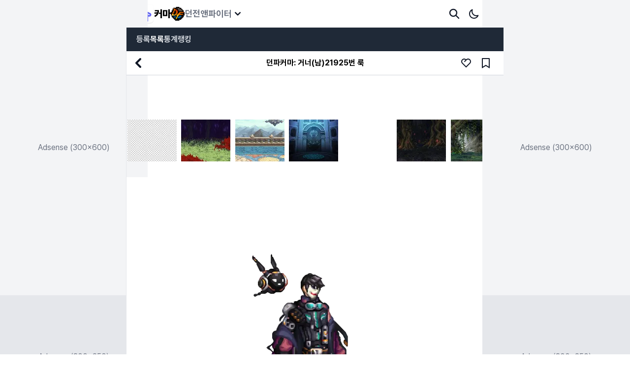

--- FILE ---
content_type: text/html
request_url: https://df.curma.cc/characters/21925
body_size: 8383
content:
<!DOCTYPE html><html lang="ko"><head><meta charSet="utf-8"/><title>던파커마: 거너(남) 21925번 룩</title><meta name="description" content="던파커마에서 축복의 반짝임 경찰의 숏 헤어 [A타입] 카니발가면[A타입] 진 메카닉의 테크웨어 패션 상의[A타입] 지퍼 하의[A타입] 경찰 구두 HS-1[A타입] 허리 타투[A타입] 아시아 여행 일본 남거너 피부[A타입] 버추얼건(을)를 조합한 21,925번 룩을 확인해보세요!"/><meta property="og:title" content="던파커마: 거너(남) 21925번 룩"/><meta property="og:type" content="website"/><meta property="og:image" content="https://blob.curma.cc/box/L2RuZi8yMTkyNS53ZWJw?maxage=315600000"/><meta property="og:locale" content="ko_KR"/><meta property="og:site_name" content="던파커마"/><meta property="og:description" content="던파커마에서 축복의 반짝임 경찰의 숏 헤어 [A타입] 카니발가면[A타입] 진 메카닉의 테크웨어 패션 상의[A타입] 지퍼 하의[A타입] 경찰 구두 HS-1[A타입] 허리 타투[A타입] 아시아 여행 일본 남거너 피부[A타입] 버추얼건(을)를 조합한 21,925번 룩을 확인해보세요!"/><meta property="og:url" content="https://df.curma.cc"/><meta name="twitter:site" content="curma.cc"/><meta name="twitter:title" content="던파커마: 거너(남) 21925번 룩"/><meta name="twitter:card" content="summary"/><meta name="twitter:image" content="https://blob.curma.cc/box/L2RuZi8yMTkyNS53ZWJw?maxage=315600000"/><meta name="twitter:description" content="던파커마에서 축복의 반짝임 경찰의 숏 헤어 [A타입] 카니발가면[A타입] 진 메카닉의 테크웨어 패션 상의[A타입] 지퍼 하의[A타입] 경찰 구두 HS-1[A타입] 허리 타투[A타입] 아시아 여행 일본 남거너 피부[A타입] 버추얼건(을)를 조합한 21,925번 룩을 확인해보세요!"/><meta name="naver-site-verification" content="671e88d15c346447ee934edaf3f329c220293baa"/><meta name="viewport" content="width=device-width, initial-scale=1, minimum-scale=1, maximum-scale=1"/><link rel="stylesheet" href="/build/_assets/tailwind-533IXUXZ.css"/><link rel="canonical" href="https://df.curma.cc/characters/21925"/></head><body class="max-w-[768px] mx-auto relative "><aside class="items-start hidden xl:flex fixed top-0 left-0"><div class="flex flex-col"><div class="bg-gray-100 w-300 h-600 text-gray-500 relative"><ins class="adsbygoogle flex items-center justify-center text-center" style="width:300px;height:600px" data-ad-client="ca-pub-9888197614457245" data-ad-slot="1365083446"><p class="absolute">Adsense (300x600)</p></ins></div><div class="bg-gray-200 w-300 h-250 relative flex items-center justify-center text-gray-500"><ins class="adsbygoogle flex items-center justify-center text-center" data-ad-client="ca-pub-9888197614457245" data-ad-slot="4732327249" style="width:300px;height:250px"><p class="absolute">Adsense (300x250)</p></ins></div></div></aside><header class="flex justify-between bg-white py-[8px] px-[16px] z-[2] dark:bg-gray-900 shadow border-x border-gray-200"><div class="flex items-center gap-x-[20px]"><a class="flex items-center gap-x-[8px]" href="https://curma.cc"><img src="/logo.svg" alt="logo" width="40" height="40"/><span class="font-black text-xl hidden sm:block dark:text-white">커마</span></a><div class="relative select-none cursor-pointer"><div class="flex items-center gap-x-[8px]"><img src="/icons/df.svg" width="28" height="28" alt="던파커마"/><span class="text-lg text-gray-500 dark:text-gray-300 font-bold hidden sm:block">던전앤파이터</span><div style="mask-image:url(&#x27;/icons/arrow_down.svg&#x27;);-webkit-mask-image:url(&#x27;/icons/arrow_down.svg&#x27;);mask-size:100% 100%;-webkit-mask-size:100% 100%;mask-repeat:no-repeat;-webkit-mask-repeat:no-repeat;width:24px;height:24px" class="duration-200 bg-gray-900 dark:bg-white"></div></div><nav class="absolute top-[48px] border rounded-[6px] shadow py-[8px] bg-white z-[3] w-max dark:bg-gray-900 dark:border-gray-600 hidden"><a href="https://df.curma.cc" class="flex items-center gap-x-[8px] py-[8px] px-[12px] font-medium hover:bg-gray-50 dark:hover:bg-gray-800 text-indigo-500 dark:text-indigo-400"><img src="/icons/df.svg" width="24" height="24" alt="던전앤파이터" loading="lazy"/><span>던전앤파이터</span></a><a href="https://loa.curma.cc" class="flex items-center gap-x-[8px] py-[8px] px-[12px] font-medium hover:bg-gray-50 dark:hover:bg-gray-800 text-gray-500 dark:text-gray-400"><img src="/icons/lostark.svg" width="24" height="24" alt="로스트아크" loading="lazy"/><span>로스트아크</span></a><a href="https://maple.curma.cc" class="flex items-center gap-x-[8px] py-[8px] px-[12px] font-medium hover:bg-gray-50 dark:hover:bg-gray-800 text-gray-500 dark:text-gray-400"><img src="/icons/maplestory.svg" width="24" height="24" alt="메이플스토리" loading="lazy"/><span>메이플스토리</span></a><a href="https://curma.cc" class="flex items-center gap-x-[8px] py-[8px] px-[12px] font-medium hover:bg-gray-50 dark:hover:bg-gray-800 text-gray-500 dark:text-gray-400"><img src="/logo.svg" width="24" height="24" alt="커마" loading="lazy"/><span>커마</span></a></nav></div></div><div class="flex items-center gap-x-[8px]"><button title="search" class="outline-none rounded-full p-[8px] hover:bg-gray-50 active:bg-gray-100 dark:hover:bg-gray-800 dark:active:bg-gray-700 duration-200"><div style="mask-image:url(&#x27;/icons/search.svg&#x27;);-webkit-mask-image:url(&#x27;/icons/search.svg&#x27;);mask-size:100% 100%;-webkit-mask-size:100% 100%;mask-repeat:no-repeat;-webkit-mask-repeat:no-repeat;width:24px;height:24px" class=" bg-gray-900 dark:bg-white"></div></button><button class="outline-none rounded-full p-[8px] hover:bg-gray-50 active:bg-gray-100 dark:hover:bg-gray-800 dark:active:bg-gray-700 duration-200"><div style="mask-image:url(&#x27;/icons/moon.svg&#x27;);-webkit-mask-image:url(&#x27;/icons/moon.svg&#x27;);mask-size:100% 100%;-webkit-mask-size:100% 100%;mask-repeat:no-repeat;-webkit-mask-repeat:no-repeat;width:24px;height:24px" class=" bg-gray-900 dark:bg-white"></div></button><a href="https://auth.curma.cc?redirect_url=https://df.curma.cc/characters/21925"><div style="mask-image:url(&#x27;/icons/account.svg&#x27;);-webkit-mask-image:url(&#x27;/icons/account.svg&#x27;);mask-size:100% 100%;-webkit-mask-size:100% 100%;mask-repeat:no-repeat;-webkit-mask-repeat:no-repeat;width:24px;height:24px" class=" bg-gray-900 dark:bg-white"></div></a></div></header><main class="min-h-[calc(100vh_-_56px)] h-full relative md:border-x border-gray-200 pb-[80px] dark:bg-slate-800"><nav class="w-full bg-gray-800 dark:bg-gray-700 px-[20px] flex items-center gap-[20px] font-bold select-none sticky top-0 z-[1]"><a class="py-[12px] cursor-pointer text-gray-300" href="/">등록</a><a aria-current="page" class="py-[12px] cursor-pointer text-white dark:text-white" href="/characters">목록</a><a class="py-[12px] cursor-pointer text-gray-300" href="/stats/hair">통계</a><a class="py-[12px] cursor-pointer text-gray-300" href="/ranking/all">랭킹</a></nav><article class="pb-[80px]"><script type="application/ld+json">{"@context":"https://schema.org","@type":"NewsArticle","headline":"던파커마: 거너(남) 21925번 룩","description":"던파커마에서 축복의 반짝임 경찰의 숏 헤어 [A타입] 카니발가면[A타입] 진 메카닉의 테크웨어 패션 상의[A타입] 지퍼 하의[A타입] 경찰 구두 HS-1[A타입] 허리 타투[A타입] 아시아 여행 일본 남거너 피부[A타입] 버추얼건(을)를 조합한 21,925번 룩을 확인해보세요!","image":["https://blob.curma.cc/box/L2RuZi8yMTkyNS53ZWJw?maxage=315600000","https://blob.curma.cc/boxL2RuZi91bmRlZmluZWQud2VicA==?maxage=315600000","https://blob.curma.cc/boxL2RuZi91bmRlZmluZWQud2VicA==?maxage=315600000","https://blob.curma.cc/boxL2RuZi91bmRlZmluZWQud2VicA==?maxage=315600000","https://blob.curma.cc/boxL2RuZi91bmRlZmluZWQud2VicA==?maxage=315600000","https://blob.curma.cc/boxL2RuZi91bmRlZmluZWQud2VicA==?maxage=315600000","https://blob.curma.cc/boxL2RuZi91bmRlZmluZWQud2VicA==?maxage=315600000","https://blob.curma.cc/boxL2RuZi91bmRlZmluZWQud2VicA==?maxage=315600000","https://blob.curma.cc/boxL2RuZi91bmRlZmluZWQud2VicA==?maxage=315600000","https://blob.curma.cc/boxL2RuZi91bmRlZmluZWQud2VicA==?maxage=315600000"]}</script><header class="sticky top-[48px] bg-white dark:bg-slate-700 border-b border-gray-300 dark:border-gray-600 grid items-center grid-cols-[96px,1fr,96px] z-[1]"><button class="bg-transparent hover:bg-gray-100 active:bg-gray-200 duration-200 outline-none p-[4px] w-[48px] h-[48px]"><div style="mask-image:url(&#x27;/icons/arrow_left.svg&#x27;);-webkit-mask-image:url(&#x27;/icons/arrow_left.svg&#x27;);mask-size:100% 100%;-webkit-mask-size:100% 100%;mask-repeat:no-repeat;-webkit-mask-repeat:no-repeat;width:40px;height:40px" class=" bg-gray-900 dark:bg-white"></div></button><h1 class="font-bold text-center dark:text-slate-100 flex justify-center gap-[4px]"><span class="hidden sm:block">던파커마: <!-- -->거너(남)</span>21925<!-- -->번 룩</h1><div class="flex items-center gap-[8px] mr-[8px]"><button title="추천" class="p-[8px] rounded-full duration-200 hover:bg-gray-50 active:bg-gray-100"><div style="mask-image:url(&#x27;/icons/heart.svg&#x27;);-webkit-mask-image:url(&#x27;/icons/heart.svg&#x27;);mask-size:100% 100%;-webkit-mask-size:100% 100%;mask-repeat:no-repeat;-webkit-mask-repeat:no-repeat;width:24px;height:24px" class=" bg-gray-900 dark:bg-white"></div></button><button title="북마크" class="p-[8px] rounded-full duration-200 hover:bg-gray-50 active:bg-gray-100"><div style="mask-image:url(&#x27;/icons/bookmark.svg&#x27;);-webkit-mask-image:url(&#x27;/icons/bookmark.svg&#x27;);mask-size:100% 100%;-webkit-mask-size:100% 100%;mask-repeat:no-repeat;-webkit-mask-repeat:no-repeat;width:24px;height:24px" class=" bg-gray-900 dark:bg-white"></div></button></div></header><div class="sticky top-[97px] flex items-center justify-center bg-transparent z-[1]"><ins class="adsbygoogle" style="display:block;height:90px;width:100%" data-ad-client="ca-pub-9888197614457245" data-ad-slot="1878597845" data-full-width-responsive="false"></ins></div><div class="flex flex-col items-center justify-center mx-auto rounded-[8px]"><div class="grid items-center grid-cols-[repeat(7,1fr)] w-full select-none mb-[12px]"><button class="px-[2px]"><!--$--><img alt="배경0" src="/backgrounds/bg0_100.webp" loading="lazy" width="100" height="100" class="bg-slate-200 animate-pulse dark:bg-slate-600 duration-200 "/><!--/$--></button><button class="px-[2px]"><!--$--><img alt="배경1" src="/backgrounds/bg1_100.webp" loading="lazy" width="100" height="100" class="bg-slate-200 animate-pulse dark:bg-slate-600 duration-200 "/><!--/$--></button><button class="px-[2px]"><!--$--><img alt="배경2" src="/backgrounds/bg2_100.webp" loading="lazy" width="100" height="100" class="bg-slate-200 animate-pulse dark:bg-slate-600 duration-200 "/><!--/$--></button><button class="px-[2px]"><!--$--><img alt="배경3" src="/backgrounds/bg3_100.webp" loading="lazy" width="100" height="100" class="bg-slate-200 animate-pulse dark:bg-slate-600 duration-200 "/><!--/$--></button><button class="px-[2px]"><!--$--><img alt="배경4" src="/backgrounds/bg4_100.webp" loading="lazy" width="100" height="100" class="bg-slate-200 animate-pulse dark:bg-slate-600 duration-200 "/><!--/$--></button><button class="px-[2px]"><!--$--><img alt="배경5" src="/backgrounds/bg5_100.webp" loading="lazy" width="100" height="100" class="bg-slate-200 animate-pulse dark:bg-slate-600 duration-200 "/><!--/$--></button><button class="px-[2px]"><!--$--><img alt="배경6" src="/backgrounds/bg6_100.webp" loading="lazy" width="100" height="100" class="bg-slate-200 animate-pulse dark:bg-slate-600 duration-200 "/><!--/$--></button></div><div id="card" class="sm:my-[20px] sm:pb-[40px] bg-white"><div class="flex items-center flex-col w-full relative group"><!--$--><img alt="배경" src="/backgrounds/bg4.webp" loading="lazy" height="559" class="bg-slate-200 animate-pulse dark:bg-slate-600 duration-200 w-full h-full duration-200 group-hover:opacity-90 max-h-[690px] aspect-[20/23]" style="height:559px"/><!--/$--><!--$--><img alt="축복의 반짝임 경찰의 숏 헤어 [A타입] 카니발가면[A타입] 진 메카닉의 테크웨어 패션 상의[A타입] 지퍼 하의[A타입] 경찰 구두 HS-1[A타입] 허리 타투[A타입] 아시아 여행 일본 남거너 피부[A타입] 버추얼건 룩" src="https://blob.curma.cc/box/L2RuZi8yMTkyNS53ZWJw?maxage=315600000" loading="eager" width="580" height="559" class="opacity-0 duration-200 absolute bottom-0 aspect-[20/23]" style="height:559px"/><!--/$--><div id="actions" class="opacity-0 absolute bottom-0 left-0 p-[24px] flex items-center w-full mx-auto gap-[12px]"><button title="아바타 복사" class="bg-gray-900 opacity-80 hover:opacity-100 p-[8px] duration-200 rounded-[6px] cursor-pointer"><div style="mask-image:url(&#x27;/icons/clipboard.svg&#x27;);-webkit-mask-image:url(&#x27;/icons/clipboard.svg&#x27;);mask-size:100% 100%;-webkit-mask-size:100% 100%;mask-repeat:no-repeat;-webkit-mask-repeat:no-repeat;width:24px;height:24px" class=" bg-white dark:bg-white"></div></button><button title="아바타 저장" class="bg-gray-900 opacity-80 hover:opacity-100 p-[8px] duration-200 rounded-[6px] cursor-pointer"><div style="mask-image:url(&#x27;/icons/download.svg&#x27;);-webkit-mask-image:url(&#x27;/icons/download.svg&#x27;);mask-size:100% 100%;-webkit-mask-size:100% 100%;mask-repeat:no-repeat;-webkit-mask-repeat:no-repeat;width:24px;height:24px" class=" bg-white dark:bg-white"></div></button><button title="카드 복사" class="bg-gray-900 opacity-80 hover:opacity-100 p-[8px] duration-200 rounded-[6px] cursor-pointer"><div style="mask-image:url(&#x27;/icons/clipboard2.svg&#x27;);-webkit-mask-image:url(&#x27;/icons/clipboard2.svg&#x27;);mask-size:100% 100%;-webkit-mask-size:100% 100%;mask-repeat:no-repeat;-webkit-mask-repeat:no-repeat;width:24px;height:24px" class=" bg-white dark:bg-white"></div></button><button title="카드 저장" class="bg-gray-900 opacity-80 hover:opacity-100 p-[8px] duration-200 rounded-[6px] cursor-pointer"><div style="mask-image:url(&#x27;/icons/save.svg&#x27;);-webkit-mask-image:url(&#x27;/icons/save.svg&#x27;);mask-size:100% 100%;-webkit-mask-size:100% 100%;mask-repeat:no-repeat;-webkit-mask-repeat:no-repeat;width:24px;height:24px" class=" bg-white dark:bg-white"></div></button></div></div><div class="flex items-center justify-center py-[12px] bg-gray-50"><h2 class="text-sm"><strong>최소 비용: <!-- -->71,714,995<!-- --> G</strong></h2></div><div class="flex items-center gap-[2px] flex-wrap justify-center"><div class="flex items-center w-full bg-gray-100 max-w-[320px] sm:max-w-[382px]"><p class="text-sm font-bold text-center w-[56px] h-[56px] py-[12px] flex items-center justify-center flex-none bg-gray-200">목가슴</p><div class="flex flex-col gap-0.5"><p class="font-medium break-keep text-[13px] px-[12px] text-gray-600">진 메카닉의 HS-1[A타입]</p><p class="font-medium break-keep text-[12px] px-[12px] text-[#D39500]">1,880,000 G</p></div></div><div class="flex items-center w-full bg-gray-100 max-w-[320px] sm:max-w-[382px]"><p class="text-sm font-bold text-center w-[56px] h-[56px] py-[12px] flex items-center justify-center flex-none bg-gray-200">얼굴</p><div class="flex flex-col gap-0.5"><p class="font-medium break-keep text-[13px] px-[12px] text-gray-600">카니발가면[A타입]</p><p class="font-medium break-keep text-[12px] px-[12px] text-[#D39500]">48,999,999 G</p></div></div><div class="flex items-center w-full bg-gray-100 max-w-[320px] sm:max-w-[382px]"><p class="text-sm font-bold text-center w-[56px] h-[56px] py-[12px] flex items-center justify-center flex-none bg-gray-200">헤어</p><div class="flex flex-col gap-0.5"><p class="font-medium break-keep text-[13px] px-[12px] text-gray-600">경찰의 숏 헤어 [A타입]</p><p class="font-medium break-keep text-[12px] px-[12px] text-[#D39500]">(매물없음)</p></div></div><div class="flex items-center w-full bg-gray-100 max-w-[320px] sm:max-w-[382px]"><p class="text-sm font-bold text-center w-[56px] h-[56px] py-[12px] flex items-center justify-center flex-none bg-gray-200">모자</p><div class="flex flex-col gap-0.5"><p class="font-medium break-keep text-[13px] px-[12px] text-gray-600">축복의 반짝임</p><p class="font-medium break-keep text-[12px] px-[12px] text-[#D39500]">6,689,999 G</p></div></div><div class="flex items-center w-full bg-gray-100 max-w-[320px] sm:max-w-[382px]"><p class="text-sm font-bold text-center w-[56px] h-[56px] py-[12px] flex items-center justify-center flex-none bg-gray-200">상의</p><div class="flex flex-col gap-0.5"><p class="font-medium break-keep text-[13px] px-[12px] text-gray-600">진 메카닉의 테크웨어 패션 상의[A타입]</p><p class="font-medium break-keep text-[12px] px-[12px] text-[#D39500]">3,690,000 G</p></div></div><div class="flex items-center w-full bg-gray-100 max-w-[320px] sm:max-w-[382px]"><p class="text-sm font-bold text-center w-[56px] h-[56px] py-[12px] flex items-center justify-center flex-none bg-gray-200">하의</p><div class="flex flex-col gap-0.5"><p class="font-medium break-keep text-[13px] px-[12px] text-gray-600">지퍼 하의[A타입]</p><p class="font-medium break-keep text-[12px] px-[12px] text-[#D39500]">4,485,000 G</p></div></div><div class="flex items-center w-full bg-gray-100 max-w-[320px] sm:max-w-[382px]"><p class="text-sm font-bold text-center w-[56px] h-[56px] py-[12px] flex items-center justify-center flex-none bg-gray-200">신발</p><div class="flex flex-col gap-0.5"><p class="font-medium break-keep text-[13px] px-[12px] text-gray-600">경찰 구두 [A타입]</p><p class="font-medium break-keep text-[12px] px-[12px] text-[#D39500]">4,500,000 G</p></div></div><div class="flex items-center w-full bg-gray-100 max-w-[320px] sm:max-w-[382px]"><p class="text-sm font-bold text-center w-[56px] h-[56px] py-[12px] flex items-center justify-center flex-none bg-gray-200">피부</p><div class="flex flex-col gap-0.5"><p class="font-medium break-keep text-[13px] px-[12px] text-gray-600">아시아 여행 일본 남거너 피부[A타입]</p><p class="font-medium break-keep text-[12px] px-[12px] text-[#D39500]">(매물없음)</p></div></div><div class="flex items-center w-full bg-gray-100 max-w-[320px] sm:max-w-[382px]"><p class="text-sm font-bold text-center w-[56px] h-[56px] py-[12px] flex items-center justify-center flex-none bg-gray-200">허리</p><div class="flex flex-col gap-0.5"><p class="font-medium break-keep text-[13px] px-[12px] text-gray-600">진 메카닉의 허리 타투[A타입]</p><p class="font-medium break-keep text-[12px] px-[12px] text-[#D39500]">1,470,000 G</p></div></div><div class="flex items-center w-full bg-gray-100 max-w-[320px] sm:max-w-[382px]"><p class="text-sm font-bold text-center w-[56px] h-[56px] py-[12px] flex items-center justify-center flex-none bg-gray-200">무기</p><div class="flex flex-col gap-0.5"><p class="font-medium break-keep text-[13px] px-[12px] text-gray-600">버추얼건</p><p class="font-medium break-keep text-[12px] px-[12px] text-[#D39500]">(매물없음)</p></div></div></div></div></div><div class="grid items-center justify-center mt-[80px] px-[20px]"><!--$--><div><h4 class="text-center mb-[8px] text-lg dark:text-white"><strong class="break-keep">진 메카닉의 HS-1[A타입]</strong> [<!-- -->목가슴<!-- -->](을)를 사용한 룩</h4><div class="flex items-center gap-x-[20px] sm:gap-x-0 mb-[80px] flex-wrap justify-center"><a href="/characters/167"><!--$--><img alt="진 메카닉의 HS-1[A타입] 목가슴" src="https://blob.curma.cc/box/L2RuZi8xNjcud2VicA==?maxage=315600000" loading="lazy" width="240" height="276" class="bg-slate-200 animate-pulse dark:bg-slate-600 duration-200 hover:bg-gray-200 group-hover:bg-gray-200 dark:hover:bg-gray-700 dark:group-hover:bg-gray-700 active:bg-gray-200 group-active:bg-gray-200 dark:active:bg-gray-600 dark:group-active:bg-gray-600 "/><!--/$--></a><a href="/characters/1915"><!--$--><img alt="진 메카닉의 HS-1[A타입] 목가슴" src="https://blob.curma.cc/box/L2RuZi8xOTE1LndlYnA=?maxage=315600000" loading="lazy" width="240" height="276" class="bg-slate-200 animate-pulse dark:bg-slate-600 duration-200 hover:bg-gray-200 group-hover:bg-gray-200 dark:hover:bg-gray-700 dark:group-hover:bg-gray-700 active:bg-gray-200 group-active:bg-gray-200 dark:active:bg-gray-600 dark:group-active:bg-gray-600 "/><!--/$--></a><a href="/characters/2318"><!--$--><img alt="진 메카닉의 HS-1[A타입] 목가슴" src="https://blob.curma.cc/box/L2RuZi8yMzE4LndlYnA=?maxage=315600000" loading="lazy" width="240" height="276" class="bg-slate-200 animate-pulse dark:bg-slate-600 duration-200 hover:bg-gray-200 group-hover:bg-gray-200 dark:hover:bg-gray-700 dark:group-hover:bg-gray-700 active:bg-gray-200 group-active:bg-gray-200 dark:active:bg-gray-600 dark:group-active:bg-gray-600 "/><!--/$--></a></div></div><div><h4 class="text-center mb-[8px] text-lg dark:text-white"><strong class="break-keep">카니발가면[A타입]</strong> [<!-- -->얼굴<!-- -->](을)를 사용한 룩</h4><div class="flex items-center gap-x-[20px] sm:gap-x-0 mb-[80px] flex-wrap justify-center"><a href="/characters/187"><!--$--><img alt="카니발가면[A타입] 얼굴" src="https://blob.curma.cc/box/L2RuZi8xODcud2VicA==?maxage=315600000" loading="lazy" width="240" height="276" class="bg-slate-200 animate-pulse dark:bg-slate-600 duration-200 hover:bg-gray-200 group-hover:bg-gray-200 dark:hover:bg-gray-700 dark:group-hover:bg-gray-700 active:bg-gray-200 group-active:bg-gray-200 dark:active:bg-gray-600 dark:group-active:bg-gray-600 "/><!--/$--></a><a href="/characters/3153"><!--$--><img alt="카니발가면[A타입] 얼굴" src="https://blob.curma.cc/box/L2RuZi8zMTUzLndlYnA=?maxage=315600000" loading="lazy" width="240" height="276" class="bg-slate-200 animate-pulse dark:bg-slate-600 duration-200 hover:bg-gray-200 group-hover:bg-gray-200 dark:hover:bg-gray-700 dark:group-hover:bg-gray-700 active:bg-gray-200 group-active:bg-gray-200 dark:active:bg-gray-600 dark:group-active:bg-gray-600 "/><!--/$--></a><a href="/characters/4467"><!--$--><img alt="카니발가면[A타입] 얼굴" src="https://blob.curma.cc/box/L2RuZi80NDY3LndlYnA=?maxage=315600000" loading="lazy" width="240" height="276" class="bg-slate-200 animate-pulse dark:bg-slate-600 duration-200 hover:bg-gray-200 group-hover:bg-gray-200 dark:hover:bg-gray-700 dark:group-hover:bg-gray-700 active:bg-gray-200 group-active:bg-gray-200 dark:active:bg-gray-600 dark:group-active:bg-gray-600 "/><!--/$--></a></div></div><div><h4 class="text-center mb-[8px] text-lg dark:text-white"><strong class="break-keep">경찰의 숏 헤어 [A타입]</strong> [<!-- -->헤어<!-- -->](을)를 사용한 룩</h4><div class="flex items-center gap-x-[20px] sm:gap-x-0 mb-[80px] flex-wrap justify-center"><a href="/characters/22809"><!--$--><img alt="경찰의 숏 헤어 [A타입] 헤어" src="https://blob.curma.cc/box/L2RuZi8yMjgwOS53ZWJw?maxage=315600000" loading="lazy" width="240" height="276" class="bg-slate-200 animate-pulse dark:bg-slate-600 duration-200 hover:bg-gray-200 group-hover:bg-gray-200 dark:hover:bg-gray-700 dark:group-hover:bg-gray-700 active:bg-gray-200 group-active:bg-gray-200 dark:active:bg-gray-600 dark:group-active:bg-gray-600 "/><!--/$--></a><a href="/characters/30938"><!--$--><img alt="경찰의 숏 헤어 [A타입] 헤어" src="https://blob.curma.cc/box/L2RuZi8zMDkzOC53ZWJw?maxage=315600000" loading="lazy" width="240" height="276" class="bg-slate-200 animate-pulse dark:bg-slate-600 duration-200 hover:bg-gray-200 group-hover:bg-gray-200 dark:hover:bg-gray-700 dark:group-hover:bg-gray-700 active:bg-gray-200 group-active:bg-gray-200 dark:active:bg-gray-600 dark:group-active:bg-gray-600 "/><!--/$--></a><a href="/characters/32145"><!--$--><img alt="경찰의 숏 헤어 [A타입] 헤어" src="https://blob.curma.cc/box/L2RuZi8zMjE0NS53ZWJw?maxage=315600000" loading="lazy" width="240" height="276" class="bg-slate-200 animate-pulse dark:bg-slate-600 duration-200 hover:bg-gray-200 group-hover:bg-gray-200 dark:hover:bg-gray-700 dark:group-hover:bg-gray-700 active:bg-gray-200 group-active:bg-gray-200 dark:active:bg-gray-600 dark:group-active:bg-gray-600 "/><!--/$--></a></div></div><div><h4 class="text-center mb-[8px] text-lg dark:text-white"><strong class="break-keep">축복의 반짝임</strong> [<!-- -->모자<!-- -->](을)를 사용한 룩</h4><div class="flex items-center gap-x-[20px] sm:gap-x-0 mb-[80px] flex-wrap justify-center"><a href="/characters/160746"><!--$--><img alt="축복의 반짝임 모자" src="https://blob.curma.cc/box/L2RuZi8xNjA3NDYud2VicA==?maxage=315600000" loading="lazy" width="240" height="276" class="bg-slate-200 animate-pulse dark:bg-slate-600 duration-200 hover:bg-gray-200 group-hover:bg-gray-200 dark:hover:bg-gray-700 dark:group-hover:bg-gray-700 active:bg-gray-200 group-active:bg-gray-200 dark:active:bg-gray-600 dark:group-active:bg-gray-600 "/><!--/$--></a><a href="/characters/113517"><!--$--><img alt="축복의 반짝임 모자" src="https://blob.curma.cc/box/L2RuZi8xMTM1MTcud2VicA==?maxage=315600000" loading="lazy" width="240" height="276" class="bg-slate-200 animate-pulse dark:bg-slate-600 duration-200 hover:bg-gray-200 group-hover:bg-gray-200 dark:hover:bg-gray-700 dark:group-hover:bg-gray-700 active:bg-gray-200 group-active:bg-gray-200 dark:active:bg-gray-600 dark:group-active:bg-gray-600 "/><!--/$--></a><a href="/characters/7354"><!--$--><img alt="축복의 반짝임 모자" src="https://blob.curma.cc/box/L2RuZi83MzU0LndlYnA=?maxage=315600000" loading="lazy" width="240" height="276" class="bg-slate-200 animate-pulse dark:bg-slate-600 duration-200 hover:bg-gray-200 group-hover:bg-gray-200 dark:hover:bg-gray-700 dark:group-hover:bg-gray-700 active:bg-gray-200 group-active:bg-gray-200 dark:active:bg-gray-600 dark:group-active:bg-gray-600 "/><!--/$--></a></div></div><div><h4 class="text-center mb-[8px] text-lg dark:text-white"><strong class="break-keep">지퍼 하의[A타입]</strong> [<!-- -->하의<!-- -->](을)를 사용한 룩</h4><div class="flex items-center gap-x-[20px] sm:gap-x-0 mb-[80px] flex-wrap justify-center"><a href="/characters/39"><!--$--><img alt="지퍼 하의[A타입] 하의" src="https://blob.curma.cc/box/L2RuZi8zOS53ZWJw?maxage=315600000" loading="lazy" width="240" height="276" class="bg-slate-200 animate-pulse dark:bg-slate-600 duration-200 hover:bg-gray-200 group-hover:bg-gray-200 dark:hover:bg-gray-700 dark:group-hover:bg-gray-700 active:bg-gray-200 group-active:bg-gray-200 dark:active:bg-gray-600 dark:group-active:bg-gray-600 "/><!--/$--></a><a href="/characters/414"><!--$--><img alt="지퍼 하의[A타입] 하의" src="https://blob.curma.cc/box/L2RuZi80MTQud2VicA==?maxage=315600000" loading="lazy" width="240" height="276" class="bg-slate-200 animate-pulse dark:bg-slate-600 duration-200 hover:bg-gray-200 group-hover:bg-gray-200 dark:hover:bg-gray-700 dark:group-hover:bg-gray-700 active:bg-gray-200 group-active:bg-gray-200 dark:active:bg-gray-600 dark:group-active:bg-gray-600 "/><!--/$--></a><a href="/characters/1356"><!--$--><img alt="지퍼 하의[A타입] 하의" src="https://blob.curma.cc/box/L2RuZi8xMzU2LndlYnA=?maxage=315600000" loading="lazy" width="240" height="276" class="bg-slate-200 animate-pulse dark:bg-slate-600 duration-200 hover:bg-gray-200 group-hover:bg-gray-200 dark:hover:bg-gray-700 dark:group-hover:bg-gray-700 active:bg-gray-200 group-active:bg-gray-200 dark:active:bg-gray-600 dark:group-active:bg-gray-600 "/><!--/$--></a></div></div><div><h4 class="text-center mb-[8px] text-lg dark:text-white"><strong class="break-keep">경찰 구두 [A타입]</strong> [<!-- -->신발<!-- -->](을)를 사용한 룩</h4><div class="flex items-center gap-x-[20px] sm:gap-x-0 mb-[80px] flex-wrap justify-center"><a href="/characters/12297"><!--$--><img alt="경찰 구두 [A타입] 신발" src="https://blob.curma.cc/box/L2RuZi8xMjI5Ny53ZWJw?maxage=315600000" loading="lazy" width="240" height="276" class="bg-slate-200 animate-pulse dark:bg-slate-600 duration-200 hover:bg-gray-200 group-hover:bg-gray-200 dark:hover:bg-gray-700 dark:group-hover:bg-gray-700 active:bg-gray-200 group-active:bg-gray-200 dark:active:bg-gray-600 dark:group-active:bg-gray-600 "/><!--/$--></a><a href="/characters/18327"><!--$--><img alt="경찰 구두 [A타입] 신발" src="https://blob.curma.cc/box/L2RuZi8xODMyNy53ZWJw?maxage=315600000" loading="lazy" width="240" height="276" class="bg-slate-200 animate-pulse dark:bg-slate-600 duration-200 hover:bg-gray-200 group-hover:bg-gray-200 dark:hover:bg-gray-700 dark:group-hover:bg-gray-700 active:bg-gray-200 group-active:bg-gray-200 dark:active:bg-gray-600 dark:group-active:bg-gray-600 "/><!--/$--></a><a href="/characters/34267"><!--$--><img alt="경찰 구두 [A타입] 신발" src="https://blob.curma.cc/box/L2RuZi8zNDI2Ny53ZWJw?maxage=315600000" loading="lazy" width="240" height="276" class="bg-slate-200 animate-pulse dark:bg-slate-600 duration-200 hover:bg-gray-200 group-hover:bg-gray-200 dark:hover:bg-gray-700 dark:group-hover:bg-gray-700 active:bg-gray-200 group-active:bg-gray-200 dark:active:bg-gray-600 dark:group-active:bg-gray-600 "/><!--/$--></a></div></div><div><h4 class="text-center mb-[8px] text-lg dark:text-white"><strong class="break-keep">아시아 여행 일본 남거너 피부[A타입]</strong> [<!-- -->피부<!-- -->](을)를 사용한 룩</h4><div class="flex items-center gap-x-[20px] sm:gap-x-0 mb-[80px] flex-wrap justify-center"><a href="/characters/3995"><!--$--><img alt="아시아 여행 일본 남거너 피부[A타입] 피부" src="https://blob.curma.cc/box/L2RuZi8zOTk1LndlYnA=?maxage=315600000" loading="lazy" width="240" height="276" class="bg-slate-200 animate-pulse dark:bg-slate-600 duration-200 hover:bg-gray-200 group-hover:bg-gray-200 dark:hover:bg-gray-700 dark:group-hover:bg-gray-700 active:bg-gray-200 group-active:bg-gray-200 dark:active:bg-gray-600 dark:group-active:bg-gray-600 "/><!--/$--></a><a href="/characters/5482"><!--$--><img alt="아시아 여행 일본 남거너 피부[A타입] 피부" src="https://blob.curma.cc/box/L2RuZi81NDgyLndlYnA=?maxage=315600000" loading="lazy" width="240" height="276" class="bg-slate-200 animate-pulse dark:bg-slate-600 duration-200 hover:bg-gray-200 group-hover:bg-gray-200 dark:hover:bg-gray-700 dark:group-hover:bg-gray-700 active:bg-gray-200 group-active:bg-gray-200 dark:active:bg-gray-600 dark:group-active:bg-gray-600 "/><!--/$--></a><a href="/characters/11437"><!--$--><img alt="아시아 여행 일본 남거너 피부[A타입] 피부" src="https://blob.curma.cc/box/L2RuZi8xMTQzNy53ZWJw?maxage=315600000" loading="lazy" width="240" height="276" class="bg-slate-200 animate-pulse dark:bg-slate-600 duration-200 hover:bg-gray-200 group-hover:bg-gray-200 dark:hover:bg-gray-700 dark:group-hover:bg-gray-700 active:bg-gray-200 group-active:bg-gray-200 dark:active:bg-gray-600 dark:group-active:bg-gray-600 "/><!--/$--></a></div></div><div><h4 class="text-center mb-[8px] text-lg dark:text-white"><strong class="break-keep">진 메카닉의 허리 타투[A타입]</strong> [<!-- -->허리<!-- -->](을)를 사용한 룩</h4><div class="flex items-center gap-x-[20px] sm:gap-x-0 mb-[80px] flex-wrap justify-center"><a href="/characters/2349"><!--$--><img alt="진 메카닉의 허리 타투[A타입] 허리" src="https://blob.curma.cc/box/L2RuZi8yMzQ5LndlYnA=?maxage=315600000" loading="lazy" width="240" height="276" class="bg-slate-200 animate-pulse dark:bg-slate-600 duration-200 hover:bg-gray-200 group-hover:bg-gray-200 dark:hover:bg-gray-700 dark:group-hover:bg-gray-700 active:bg-gray-200 group-active:bg-gray-200 dark:active:bg-gray-600 dark:group-active:bg-gray-600 "/><!--/$--></a></div></div><div><h4 class="text-center mb-[8px] text-lg dark:text-white"><strong class="break-keep">버추얼건</strong> [<!-- -->무기<!-- -->](을)를 사용한 룩</h4><div class="flex items-center gap-x-[20px] sm:gap-x-0 mb-[80px] flex-wrap justify-center"><a href="/characters/490"><!--$--><img alt="버추얼건 무기" src="https://blob.curma.cc/box/L2RuZi80OTAud2VicA==?maxage=315600000" loading="lazy" width="240" height="276" class="bg-slate-200 animate-pulse dark:bg-slate-600 duration-200 hover:bg-gray-200 group-hover:bg-gray-200 dark:hover:bg-gray-700 dark:group-hover:bg-gray-700 active:bg-gray-200 group-active:bg-gray-200 dark:active:bg-gray-600 dark:group-active:bg-gray-600 "/><!--/$--></a><a href="/characters/861"><!--$--><img alt="버추얼건 무기" src="https://blob.curma.cc/box/L2RuZi84NjEud2VicA==?maxage=315600000" loading="lazy" width="240" height="276" class="bg-slate-200 animate-pulse dark:bg-slate-600 duration-200 hover:bg-gray-200 group-hover:bg-gray-200 dark:hover:bg-gray-700 dark:group-hover:bg-gray-700 active:bg-gray-200 group-active:bg-gray-200 dark:active:bg-gray-600 dark:group-active:bg-gray-600 "/><!--/$--></a></div></div><!--/$--></div></article><div class="fixed max-w-[768px] duration-200 w-full bottom-[40px] invisible opacity-0"><div class="absolute bottom-0 right-[40px] bg-gray-900 hover:bg-gray-700 dark:bg-white dark:hover:bg-gray-300 rounded-full p-[12px] border-gray-300 cursor-pointer duration-200 shadow-md"><div style="mask-image:url(&#x27;/icons/arrow_up.svg&#x27;);-webkit-mask-image:url(&#x27;/icons/arrow_up.svg&#x27;);mask-size:100% 100%;-webkit-mask-size:100% 100%;mask-repeat:no-repeat;-webkit-mask-repeat:no-repeat;width:24px;height:24px" class=" bg-white dark:bg-gray-900"></div></div></div></main><footer class="bg-gray-900 px-[40px] pt-[48px] pb-[64px]"><div class="flex items-center gap-x-[16px] mb-[28px]"><img src="/logo.svg" width="48" height="48" class="w-[40px] h-[40px] sm:w-[48px] sm:h-[48px]" alt="logo"/><h2 class="text-4xl text-white font-bold select-none">커마</h2></div><div class="flex items-center flex-wrap gap-[12px] cursor-pointer"><a class="text-gray-400 duration-200 hover:text-white font-medium" target="_blank" href="https://toss.me/curma">후원하기</a><a class="text-gray-400 duration-200 hover:text-white font-medium" href="https://discord.gg/Zz6n6xJkzs" target="_blank">버그제보</a><a class="text-gray-400 duration-200 hover:text-white font-medium" href="https://discord.gg/EXqKQCAb6m" target="_blank">문의/피드백</a></div><div class="text-white mt-[64px] text-xs sm:text-base"> © GoldenHand. All rights reserved.</div></footer><aside class="items-start hidden xl:flex fixed top-0 right-0"><div class="flex flex-col"><div class="bg-gray-100 w-300 h-600 text-gray-500 relative"><ins class="adsbygoogle flex items-center justify-center text-center" style="width:300px;height:600px" data-ad-client="ca-pub-9888197614457245" data-ad-slot="1365083446"><p class="absolute">Adsense (300x600)</p></ins></div><div class="bg-gray-200 w-300 h-250 relative flex items-center justify-center text-gray-500"><ins class="adsbygoogle flex items-center justify-center text-center" data-ad-client="ca-pub-9888197614457245" data-ad-slot="4732327249" style="width:300px;height:250px"><p class="absolute">Adsense (300x250)</p></ins></div></div></aside><div style="position:fixed;z-index:9999;top:16px;left:16px;right:16px;bottom:16px;pointer-events:none"></div><script async="" src="https://www.googletagmanager.com/gtag/js?id=G-J3SJTXK7Z2"></script><script async="" id="gtag-init">
            window.dataLayer = window.dataLayer || [];
            function gtag(){dataLayer.push(arguments);}
            gtag('js', new Date());
            gtag('config', 'G-J3SJTXK7Z2');</script><script>((a, s) => {
    if (!window.history.state || !window.history.state.key) {
      let c = Math.random().toString(32).slice(2);
      window.history.replaceState({ key: c }, "");
    }
    try {
      let l = JSON.parse(sessionStorage.getItem(a) || "{}")[s || window.history.state.key];
      typeof l == "number" && window.scrollTo(0, l);
    } catch (c) {
      console.error(c), sessionStorage.removeItem(a);
    }
  })("positions", null)</script><link rel="modulepreload" href="/build/manifest-F6743659.js"/><link rel="modulepreload" href="/build/entry.client-3YKV6GM7.js"/><link rel="modulepreload" href="/build/_shared/chunk-IJ3RGVFU.js"/><link rel="modulepreload" href="/build/_shared/chunk-OBC66PA6.js"/><link rel="modulepreload" href="/build/_shared/chunk-KWF2AEVV.js"/><link rel="modulepreload" href="/build/_shared/chunk-RI7G72JT.js"/><link rel="modulepreload" href="/build/_shared/chunk-CUHNSD4Y.js"/><link rel="modulepreload" href="/build/_shared/chunk-FI23JDAN.js"/><link rel="modulepreload" href="/build/root-LVJIEZDO.js"/><link rel="modulepreload" href="/build/_shared/chunk-RYCMDMWU.js"/><link rel="modulepreload" href="/build/routes/characters/$id-UTJTETI2.js"/><script>window.__remixContext = {"state":{"loaderData":{"root":{"isDarkMode":false,"user":{"id":"","data":{}},"origin":"https://df.curma.cc"},"routes/characters/$id":{"data":{"breast":"진 메카닉의 HS-1[A타입]","breast_desc":"Gene Mechanic HS-1 Type A 룩은 자전거를 사용자 지정할 수 있는 독특하고 스타일리시한 방법입니다. 세련된 블랙 마감과 군중 속에서 눈에 띄는 독특한 외관으로 디자인이 모던합니다. 프레임은 가볍고 내구성이 좋으며 구성품의 품질이 우수하여 고성능 바이크에 이상적인 선택입니다. 그 모습이 눈길을 사로잡고, 놀이기구를 탈 때 분명히 고개를 돌릴 것입니다. HS-1은 또한 유지하기 쉬워서 수년간 지속될 것입니다. 전반적으로, 진 메카닉 HS-1 Type A 룩은 자전거로 성명을 발표하고자 하는 라이더들에게 훌륭한 선택입니다.","breast_id":4874,"face":"카니발가면[A타입]","face_desc":"이 카니발 마스크 [Type A]는 독특하고 눈길을 끄는 외관을 가지고 있습니다. 마스크의 복잡한 디테일은 신비롭고 이국적인 느낌을 줍니다. 디자인에 사용된 밝은 색상이 눈에 띄어 눈길을 끕니다. 이 마스크는 또한 편안한 착용감을 특징으로 하여 카니발이나 가면 무도회 때 착용하기에 이상적입니다. 전반적으로, 이 카니발 마스크 [Type A]는 의상 파티나 이벤트에서 대담한 발언을 하려는 사람들에게 훌륭한 선택입니다.","face_id":5381,"hair":"경찰의 숏 헤어 [A타입]","hair_desc":"A타입 룩은 일반적으로 유지하기 쉽고 전문적으로 보이는 짧고 깔끔한 헤어스타일입니다. 이 스타일은 근무 중 단정하고 점잖게 보여야 하는 경찰관들에게 이상적입니다. 짧은 머리는 단정하고 전문적으로 유지하기 쉽고, 경찰 모자 아래에 편안하게 착용할 수 있습니다. 스타일은 또한 최소한의 스타일링과 손질이 필요하기 때문에 유지보수가 적습니다. 전반적으로, Type A 룩은 전문적이고 깔끔한 헤어스타일을 필요로 하는 경찰관들에게 훌륭한 선택입니다.","hair_id":26329,"headgear":"축복의 반짝임","headgear_desc":"한 줄기 축복은 어려운 상황에서 작은 기쁨이나 희망의 순간이 될 수 있습니다. 그것은 친절한 말일 수도 있고, 평화의 순간일 수도 있고, 감사의 감정일 수도 있습니다.","headgear_id":1005,"id":21925,"jacket":"진 메카닉의 테크웨어 패션 상의[A타입]","jacket_desc":"Jean Mechanics의 테크웨어 패션 탑 [Type A] 룩은 전통적인 테크웨어 패션 스타일에 대한 흥미로운 견해입니다. 상의는 독특한 기하학적 디자인으로 눈길을 끄는 동시에 스타일리시한 것이 특징입니다. 블랙, 화이트, 그레이 색상 팔레트는 날렵하고 모던하며, 원단은 가볍고 편안합니다. 상단에는 끈으로 묶은 후드가 있어 작품에 기능성을 더합니다. 전체적으로 이 진 메카닉의 테크웨어 패션 탑 [Type A] 룩은 테크웨어 패션이 어떻게 스타일리시하면서 동시에 기능적일 수 있는지를 보여주는 좋은 예입니다.","jacket_id":4871,"job":2,"pants":"지퍼 하의[A타입]","pants_desc":"지퍼 하의[A타입] 는 신축성 있는 방수 면 소재로 제작되어 착용감이 매우 편안하고 스타일리시하게 착용할 수 있어 매우 좋았습니다.","pants_id":343,"shoes":"경찰 구두 [A타입]","shoes_desc":"폴리스 슈즈 [Type A]는 매우 세련되고 전문적으로 보입니다. 검은색 가죽 어퍼와 흰색 밑창이 세련되고 모던한 느낌을 줍니다. 끈은 튼튼하고 혀는 편안함을 위해 잘 채워져 있습니다. 밑창은 내구성이 좋은 소재로 제작되어 장시간 작업이 가능합니다. 전반적으로, 경찰 신발 [Type A]는 모든 법 집행 기관이나 보안 요원에게 훌륭한 선택으로 보입니다.","shoes_id":22386,"skin":"아시아 여행 일본 남거너 피부[A타입]","skin_desc":"아시아 트래블 재팬 서던 크로스 스킨 타입 A 룩은 클래식하고 스타일리시한 룩을 원하는 사람들에게 좋은 선택입니다. 블랙과 화이트 색상의 조합은 확실히 방향을 바꿀 수 있는 시대를 초월하는 모습을 만들어냅니다. 디자인은 심플하면서도 모던하며, 세련되고 미니멀한 디자인에 은은한 크로스 패턴이 특징입니다. 가벼운 소재로 더운 여름날에 딱 좋고, 조절 가능한 스트랩이 있어 손쉽게 완벽한 핏을 찾을 수 있습니다. 전체적으로 여름 여행을 위해 스타일리시하고 편안한 룩을 찾는 사람들에게 완벽한 룩입니다.","skin_id":26336,"waist":"진 메카닉의 허리 타투[A타입]","waist_desc":"Jean Mechanic의 허리 문신이 정말 멋진 것 같아요! 독특하고 세련된 디자인으로 화제를 불러일으킬 것이 확실합니다. 색상은 선명하고 선은 날카롭고 정밀합니다. 허리선 바로 위에 자리잡고 청바지나 반바지를 입었을 때 잘 보이는 문신의 배치도 훌륭합니다. 전반적으로, 저는 그것이 멋져 보인다고 생각하고 앞으로 몇 년 동안 대화의 시작이 될 것이라고 확신합니다.","waist_id":4875,"weapon":"버추얼건","weapon_desc":"가상 총 모양의 평가는 사용자 개인의 선호도에 따라 달라집니다. 어떤 사람들은 실제 총의 현실적인 모습과 느낌을 선호할 수 있는 반면, 다른 사람들은 가상 총 모양의 편리함과 안전성을 높이 평가할 수 있습니다. 일반적으로 가상 총 모양은 안전하고 편리하면서도 사용자에게 현실적이고 몰입감 있는 경험을 제공할 수 있습니다. 그것은 또한 안전한 환경에서 사격 기술을 연습하는 데 사용될 수 있고, 진짜 총을 사는 것보다 더 저렴한 옵션을 제공할 수 있습니다.","weapon_id":2758},"parts":{"breast":[{"id":167},{"id":1915},{"id":2318}],"face":[{"id":187},{"id":3153},{"id":4467}],"hair":[{"id":22809},{"id":30938},{"id":32145}],"headgear":[{"id":160746},{"id":113517},{"id":7354}],"pants":[{"id":39},{"id":414},{"id":1356}],"shoes":[{"id":12297},{"id":18327},{"id":34267}],"skin":[{"id":3995},{"id":5482},{"id":11437}],"waist":[{"id":2349}],"weapon":[{"id":490},{"id":861}]},"prices":[{"name":"버추얼건","unitPrice":-1,"currentPrice":-1,"averagePrice":-1},{"name":"경찰의 숏 헤어 [A타입]","unitPrice":-1,"currentPrice":-1,"averagePrice":-1},{"name":"축복의 반짝임","unitPrice":6689999,"currentPrice":6689999,"averagePrice":3500000},{"name":"카니발가면[A타입]","unitPrice":48999999,"currentPrice":48999999,"averagePrice":54444444},{"name":"진 메카닉의 HS-1[A타입]","unitPrice":1880000,"currentPrice":1880000,"averagePrice":1100303},{"name":"진 메카닉의 테크웨어 패션 상의[A타입]","unitPrice":3690000,"currentPrice":3690000,"averagePrice":2377770},{"name":"아시아 여행 일본 남거너 피부[A타입]","unitPrice":-1,"currentPrice":-1,"averagePrice":-1},{"name":"진 메카닉의 허리 타투[A타입]","unitPrice":1470000,"currentPrice":1470000,"averagePrice":1480000},{"name":"지퍼 하의[A타입]","unitPrice":4485000,"currentPrice":4485000,"averagePrice":7800000},{"name":"경찰 구두 [A타입]","unitPrice":4500000,"currentPrice":4500000,"averagePrice":3400000}],"cid":null,"server":null,"description":"던파커마에서 축복의 반짝임 경찰의 숏 헤어 [A타입] 카니발가면[A타입] 진 메카닉의 테크웨어 패션 상의[A타입] 지퍼 하의[A타입] 경찰 구두 HS-1[A타입] 허리 타투[A타입] 아시아 여행 일본 남거너 피부[A타입] 버추얼건(을)를 조합한 21,925번 룩을 확인해보세요!","actions":{"bookmark":0,"like":0}}},"actionData":null,"errors":null},"future":{"unstable_cssModules":false,"unstable_cssSideEffectImports":false,"unstable_dev":false,"unstable_postcss":true,"unstable_tailwind":true,"unstable_vanillaExtract":false,"v2_errorBoundary":false,"v2_meta":false,"v2_routeConvention":false}};</script><script type="module" async="">import "/build/manifest-F6743659.js";
import * as route0 from "/build/root-LVJIEZDO.js";
import * as route1 from "/build/routes/characters/$id-UTJTETI2.js";
window.__remixRouteModules = {"root":route0,"routes/characters/$id":route1};

import("/build/entry.client-3YKV6GM7.js");</script><script defer src="https://static.cloudflareinsights.com/beacon.min.js/vcd15cbe7772f49c399c6a5babf22c1241717689176015" integrity="sha512-ZpsOmlRQV6y907TI0dKBHq9Md29nnaEIPlkf84rnaERnq6zvWvPUqr2ft8M1aS28oN72PdrCzSjY4U6VaAw1EQ==" data-cf-beacon='{"version":"2024.11.0","token":"7cafbe0e2ba146969e0e1a6423b4d7af","r":1,"server_timing":{"name":{"cfCacheStatus":true,"cfEdge":true,"cfExtPri":true,"cfL4":true,"cfOrigin":true,"cfSpeedBrain":true},"location_startswith":null}}' crossorigin="anonymous"></script>
</body></html>

--- FILE ---
content_type: text/html; charset=utf-8
request_url: https://www.google.com/recaptcha/api2/aframe
body_size: 266
content:
<!DOCTYPE HTML><html><head><meta http-equiv="content-type" content="text/html; charset=UTF-8"></head><body><script nonce="LuwTNjw_xafSohgUjH0wTg">/** Anti-fraud and anti-abuse applications only. See google.com/recaptcha */ try{var clients={'sodar':'https://pagead2.googlesyndication.com/pagead/sodar?'};window.addEventListener("message",function(a){try{if(a.source===window.parent){var b=JSON.parse(a.data);var c=clients[b['id']];if(c){var d=document.createElement('img');d.src=c+b['params']+'&rc='+(localStorage.getItem("rc::a")?sessionStorage.getItem("rc::b"):"");window.document.body.appendChild(d);sessionStorage.setItem("rc::e",parseInt(sessionStorage.getItem("rc::e")||0)+1);localStorage.setItem("rc::h",'1769681791538');}}}catch(b){}});window.parent.postMessage("_grecaptcha_ready", "*");}catch(b){}</script></body></html>

--- FILE ---
content_type: application/javascript
request_url: https://df.curma.cc/build/_shared/chunk-RI7G72JT.js
body_size: 4138
content:
import{D as H,d as w,f as $}from"/build/_shared/chunk-IJ3RGVFU.js";var D=w($(),1),C=w($(),1),b=w($(),1);var Y={data:""},Z=e=>typeof window=="object"?((e?e.querySelector("#_goober"):window._goober)||Object.assign((e||document.head).appendChild(document.createElement("style")),{innerHTML:" ",id:"_goober"})).firstChild:e||Y;var q=/(?:([\u0080-\uFFFF\w-%@]+) *:? *([^{;]+?);|([^;}{]*?) *{)|(}\s*)/g,G=/\/\*[^]*?\*\/|  +/g,L=/\n+/g,v=(e,t)=>{let a="",o="",s="";for(let r in e){let n=e[r];r[0]=="@"?r[1]=="i"?a=r+" "+n+";":o+=r[1]=="f"?v(n,r):r+"{"+v(n,r[1]=="k"?"":t)+"}":typeof n=="object"?o+=v(n,t?t.replace(/([^,])+/g,i=>r.replace(/(^:.*)|([^,])+/g,l=>/&/.test(l)?l.replace(/&/g,i):i?i+" "+l:l)):r):n!=null&&(r=/^--/.test(r)?r:r.replace(/[A-Z]/g,"-$&").toLowerCase(),s+=v.p?v.p(r,n):r+":"+n+";")}return a+(t&&s?t+"{"+s+"}":s)+o},h={},_=e=>{if(typeof e=="object"){let t="";for(let a in e)t+=a+_(e[a]);return t}return e},J=(e,t,a,o,s)=>{let r=_(e),n=h[r]||(h[r]=(l=>{let d=0,c=11;for(;d<l.length;)c=101*c+l.charCodeAt(d++)>>>0;return"go"+c})(r));if(!h[n]){let l=r!==e?e:(d=>{let c,y,f=[{}];for(;c=q.exec(d.replace(G,""));)c[4]?f.shift():c[3]?(y=c[3].replace(L," ").trim(),f.unshift(f[0][y]=f[0][y]||{})):f[0][c[1]]=c[2].replace(L," ").trim();return f[0]})(e);h[n]=v(s?{["@keyframes "+n]:l}:l,a?"":"."+n)}let i=a&&h.g?h.g:null;return a&&(h.g=h[n]),((l,d,c,y)=>{y?d.data=d.data.replace(y,l):d.data.indexOf(l)===-1&&(d.data=c?l+d.data:d.data+l)})(h[n],t,o,i),n},K=(e,t,a)=>e.reduce((o,s,r)=>{let n=t[r];if(n&&n.call){let i=n(a),l=i&&i.props&&i.props.className||/^go/.test(i)&&i;n=l?"."+l:i&&typeof i=="object"?i.props?"":v(i,""):i===!1?"":i}return o+s+(n??"")},"");function I(e){let t=this||{},a=e.call?e(t.p):e;return J(a.unshift?a.raw?K(a,[].slice.call(arguments,1),t.p):a.reduce((o,s)=>Object.assign(o,s&&s.call?s(t.p):s),{}):a,Z(t.target),t.g,t.o,t.k)}var R,P,S,Pe=I.bind({g:1}),p=I.bind({k:1});function W(e,t,a,o){v.p=t,R=e,P=a,S=o}function u(e,t){let a=this||{};return function(){let o=arguments;function s(r,n){let i=Object.assign({},r),l=i.className||s.className;a.p=Object.assign({theme:P&&P()},i),a.o=/ *go\d+/.test(l),i.className=I.apply(a,o)+(l?" "+l:""),t&&(i.ref=n);let d=e;return e[0]&&(d=i.as||e,delete i.as),S&&d[0]&&S(i),R(d,i)}return t?t(s):s}}var k=w($(),1);var x=w($(),1),Q=e=>typeof e=="function",A=(e,t)=>Q(e)?e(t):e,X=(()=>{let e=0;return()=>(++e).toString()})(),U=(()=>{let e;return()=>{if(e===void 0&&typeof window<"u"){let t=matchMedia("(prefers-reduced-motion: reduce)");e=!t||t.matches}return e}})(),ee=20,j=new Map,te=1e3,B=e=>{if(j.has(e))return;let t=setTimeout(()=>{j.delete(e),E({type:4,toastId:e})},te);j.set(e,t)},ae=e=>{let t=j.get(e);t&&clearTimeout(t)},F=(e,t)=>{switch(t.type){case 0:return{...e,toasts:[t.toast,...e.toasts].slice(0,ee)};case 1:return t.toast.id&&ae(t.toast.id),{...e,toasts:e.toasts.map(r=>r.id===t.toast.id?{...r,...t.toast}:r)};case 2:let{toast:a}=t;return e.toasts.find(r=>r.id===a.id)?F(e,{type:1,toast:a}):F(e,{type:0,toast:a});case 3:let{toastId:o}=t;return o?B(o):e.toasts.forEach(r=>{B(r.id)}),{...e,toasts:e.toasts.map(r=>r.id===o||o===void 0?{...r,visible:!1}:r)};case 4:return t.toastId===void 0?{...e,toasts:[]}:{...e,toasts:e.toasts.filter(r=>r.id!==t.toastId)};case 5:return{...e,pausedAt:t.time};case 6:let s=t.time-(e.pausedAt||0);return{...e,pausedAt:void 0,toasts:e.toasts.map(r=>({...r,pauseDuration:r.pauseDuration+s}))}}},z=[],N={toasts:[],pausedAt:void 0},E=e=>{N=F(N,e),z.forEach(t=>{t(N)})},re={blank:4e3,error:4e3,success:2e3,loading:1/0,custom:4e3},se=(e={})=>{let[t,a]=(0,D.useState)(N);(0,D.useEffect)(()=>(z.push(a),()=>{let s=z.indexOf(a);s>-1&&z.splice(s,1)}),[t]);let o=t.toasts.map(s=>{var r,n;return{...e,...e[s.type],...s,duration:s.duration||((r=e[s.type])==null?void 0:r.duration)||e?.duration||re[s.type],style:{...e.style,...(n=e[s.type])==null?void 0:n.style,...s.style}}});return{...t,toasts:o}},oe=(e,t="blank",a)=>({createdAt:Date.now(),visible:!0,type:t,ariaProps:{role:"status","aria-live":"polite"},message:e,pauseDuration:0,...a,id:a?.id||X()}),O=e=>(t,a)=>{let o=oe(t,e,a);return E({type:2,toast:o}),o.id},m=(e,t)=>O("blank")(e,t);m.error=O("error");m.success=O("success");m.loading=O("loading");m.custom=O("custom");m.dismiss=e=>{E({type:3,toastId:e})};m.remove=e=>E({type:4,toastId:e});m.promise=(e,t,a)=>{let o=m.loading(t.loading,{...a,...a?.loading});return e.then(s=>(m.success(A(t.success,s),{id:o,...a,...a?.success}),s)).catch(s=>{m.error(A(t.error,s),{id:o,...a,...a?.error})}),e};var ie=(e,t)=>{E({type:1,toast:{id:e,height:t}})},ne=()=>{E({type:5,time:Date.now()})},le=e=>{let{toasts:t,pausedAt:a}=se(e);(0,C.useEffect)(()=>{if(a)return;let r=Date.now(),n=t.map(i=>{if(i.duration===1/0)return;let l=(i.duration||0)+i.pauseDuration-(r-i.createdAt);if(l<0){i.visible&&m.dismiss(i.id);return}return setTimeout(()=>m.dismiss(i.id),l)});return()=>{n.forEach(i=>i&&clearTimeout(i))}},[t,a]);let o=(0,C.useCallback)(()=>{a&&E({type:6,time:Date.now()})},[a]),s=(0,C.useCallback)((r,n)=>{let{reverseOrder:i=!1,gutter:l=8,defaultPosition:d}=n||{},c=t.filter(g=>(g.position||d)===(r.position||d)&&g.height),y=c.findIndex(g=>g.id===r.id),f=c.filter((g,M)=>M<y&&g.visible).length;return c.filter(g=>g.visible).slice(...i?[f+1]:[0,f]).reduce((g,M)=>g+(M.height||0)+l,0)},[t]);return{toasts:t,handlers:{updateHeight:ie,startPause:ne,endPause:o,calculateOffset:s}}},de=p`
from {
  transform: scale(0) rotate(45deg);
	opacity: 0;
}
to {
 transform: scale(1) rotate(45deg);
  opacity: 1;
}`,ce=p`
from {
  transform: scale(0);
  opacity: 0;
}
to {
  transform: scale(1);
  opacity: 1;
}`,pe=p`
from {
  transform: scale(0) rotate(90deg);
	opacity: 0;
}
to {
  transform: scale(1) rotate(90deg);
	opacity: 1;
}`,ue=u("div")`
  width: 20px;
  opacity: 0;
  height: 20px;
  border-radius: 10px;
  background: ${e=>e.primary||"#ff4b4b"};
  position: relative;
  transform: rotate(45deg);

  animation: ${de} 0.3s cubic-bezier(0.175, 0.885, 0.32, 1.275)
    forwards;
  animation-delay: 100ms;

  &:after,
  &:before {
    content: '';
    animation: ${ce} 0.15s ease-out forwards;
    animation-delay: 150ms;
    position: absolute;
    border-radius: 3px;
    opacity: 0;
    background: ${e=>e.secondary||"#fff"};
    bottom: 9px;
    left: 4px;
    height: 2px;
    width: 12px;
  }

  &:before {
    animation: ${pe} 0.15s ease-out forwards;
    animation-delay: 180ms;
    transform: rotate(90deg);
  }
`,me=p`
  from {
    transform: rotate(0deg);
  }
  to {
    transform: rotate(360deg);
  }
`,fe=u("div")`
  width: 12px;
  height: 12px;
  box-sizing: border-box;
  border: 2px solid;
  border-radius: 100%;
  border-color: ${e=>e.secondary||"#e0e0e0"};
  border-right-color: ${e=>e.primary||"#616161"};
  animation: ${me} 1s linear infinite;
`,ye=p`
from {
  transform: scale(0) rotate(45deg);
	opacity: 0;
}
to {
  transform: scale(1) rotate(45deg);
	opacity: 1;
}`,ge=p`
0% {
	height: 0;
	width: 0;
	opacity: 0;
}
40% {
  height: 0;
	width: 6px;
	opacity: 1;
}
100% {
  opacity: 1;
  height: 10px;
}`,he=u("div")`
  width: 20px;
  opacity: 0;
  height: 20px;
  border-radius: 10px;
  background: ${e=>e.primary||"#61d345"};
  position: relative;
  transform: rotate(45deg);

  animation: ${ye} 0.3s cubic-bezier(0.175, 0.885, 0.32, 1.275)
    forwards;
  animation-delay: 100ms;
  &:after {
    content: '';
    box-sizing: border-box;
    animation: ${ge} 0.2s ease-out forwards;
    opacity: 0;
    animation-delay: 200ms;
    position: absolute;
    border-right: 2px solid;
    border-bottom: 2px solid;
    border-color: ${e=>e.secondary||"#fff"};
    bottom: 6px;
    left: 6px;
    height: 10px;
    width: 6px;
  }
`,be=u("div")`
  position: absolute;
`,ve=u("div")`
  position: relative;
  display: flex;
  justify-content: center;
  align-items: center;
  min-width: 20px;
  min-height: 20px;
`,xe=p`
from {
  transform: scale(0.6);
  opacity: 0.4;
}
to {
  transform: scale(1);
  opacity: 1;
}`,we=u("div")`
  position: relative;
  transform: scale(0.6);
  opacity: 0.4;
  min-width: 20px;
  animation: ${xe} 0.3s 0.12s cubic-bezier(0.175, 0.885, 0.32, 1.275)
    forwards;
`,ke=({toast:e})=>{let{icon:t,type:a,iconTheme:o}=e;return t!==void 0?typeof t=="string"?k.createElement(we,null,t):t:a==="blank"?null:k.createElement(ve,null,k.createElement(fe,{...o}),a!=="loading"&&k.createElement(be,null,a==="error"?k.createElement(ue,{...o}):k.createElement(he,{...o})))},Ee=e=>`
0% {transform: translate3d(0,${e*-200}%,0) scale(.6); opacity:.5;}
100% {transform: translate3d(0,0,0) scale(1); opacity:1;}
`,$e=e=>`
0% {transform: translate3d(0,0,-1px) scale(1); opacity:1;}
100% {transform: translate3d(0,${e*-150}%,-1px) scale(.6); opacity:0;}
`,Ie="0%{opacity:0;} 100%{opacity:1;}",Ce="0%{opacity:1;} 100%{opacity:0;}",Oe=u("div")`
  display: flex;
  align-items: center;
  background: #fff;
  color: #363636;
  line-height: 1.3;
  will-change: transform;
  box-shadow: 0 3px 10px rgba(0, 0, 0, 0.1), 0 3px 3px rgba(0, 0, 0, 0.05);
  max-width: 350px;
  pointer-events: auto;
  padding: 8px 10px;
  border-radius: 8px;
`,Te=u("div")`
  display: flex;
  justify-content: center;
  margin: 4px 10px;
  color: inherit;
  flex: 1 1 auto;
  white-space: pre-line;
`,je=(e,t)=>{let a=e.includes("top")?1:-1,[o,s]=U()?[Ie,Ce]:[Ee(a),$e(a)];return{animation:t?`${p(o)} 0.35s cubic-bezier(.21,1.02,.73,1) forwards`:`${p(s)} 0.4s forwards cubic-bezier(.06,.71,.55,1)`}},ze=b.memo(({toast:e,position:t,style:a,children:o})=>{let s=e.height?je(e.position||t||"top-center",e.visible):{opacity:0},r=b.createElement(ke,{toast:e}),n=b.createElement(Te,{...e.ariaProps},A(e.message,e));return b.createElement(Oe,{className:e.className,style:{...s,...a,...e.style}},typeof o=="function"?o({icon:r,message:n}):b.createElement(b.Fragment,null,r,n))});W(x.createElement);var Ne=({id:e,className:t,style:a,onHeightUpdate:o,children:s})=>{let r=x.useCallback(n=>{if(n){let i=()=>{let l=n.getBoundingClientRect().height;o(e,l)};i(),new MutationObserver(i).observe(n,{subtree:!0,childList:!0,characterData:!0})}},[e,o]);return x.createElement("div",{ref:r,className:t,style:a},s)},Ae=(e,t)=>{let a=e.includes("top"),o=a?{top:0}:{bottom:0},s=e.includes("center")?{justifyContent:"center"}:e.includes("right")?{justifyContent:"flex-end"}:{};return{left:0,right:0,display:"flex",position:"absolute",transition:U()?void 0:"all 230ms cubic-bezier(.21,1.02,.73,1)",transform:`translateY(${t*(a?1:-1)}px)`,...o,...s}},De=I`
  z-index: 9999;
  > * {
    pointer-events: auto;
  }
`,T=16,Be=({reverseOrder:e,position:t="top-center",toastOptions:a,gutter:o,children:s,containerStyle:r,containerClassName:n})=>{let{toasts:i,handlers:l}=le(a);return x.createElement("div",{style:{position:"fixed",zIndex:9999,top:T,left:T,right:T,bottom:T,pointerEvents:"none",...r},className:n,onMouseEnter:l.startPause,onMouseLeave:l.endPause},i.map(d=>{let c=d.position||t,y=l.calculateOffset(d,{reverseOrder:e,gutter:o,defaultPosition:t}),f=Ae(c,y);return x.createElement(Ne,{id:d.id,key:d.id,onHeightUpdate:l.updateHeight,className:d.visible?De:"",style:f},d.type==="custom"?A(d.message,d):s?s(d):x.createElement(ze,{toast:d,position:c}))}))},Ue=m;var V=w(H());function Me(e){return(0,V.jsx)("div",{style:{maskImage:`url('${e.icon}')`,WebkitMaskImage:`url('${e.icon}')`,maskSize:"100% 100%",WebkitMaskSize:"100% 100%",maskRepeat:"no-repeat",WebkitMaskRepeat:"no-repeat",width:`${e.width||24}px`,height:`${e.height||24}px`},className:`${e.class??""} ${e.color??"bg-gray-900"} ${e.darkColor??"dark:bg-white"}`})}export{Me as a,Be as b,Ue as c};


--- FILE ---
content_type: application/javascript
request_url: https://df.curma.cc/build/routes/characters/$id-UTJTETI2.js
body_size: 8771
content:
import{a as ye,b as be}from"/build/_shared/chunk-RYCMDMWU.js";import{a as he,c as ge}from"/build/_shared/chunk-KWF2AEVV.js";import{a as D,c as p}from"/build/_shared/chunk-RI7G72JT.js";import{b as j,e as z}from"/build/_shared/chunk-CUHNSD4Y.js";import{a as R}from"/build/_shared/chunk-FI23JDAN.js";import{D as b,d as f,f as q,g as le,h as ue,i as me,o as fe,t as B,x as de,y as pe,z as F}from"/build/_shared/chunk-IJ3RGVFU.js";var A=f(q());var E=f(b());function G(e){return(0,E.jsxs)("div",{children:[(0,E.jsxs)("h4",{className:"text-center mb-[8px] text-lg dark:text-white",children:[(0,E.jsx)("strong",{className:"break-keep",children:e.select})," [",e.part,"](\uC744)\uB97C \uC0AC\uC6A9\uD55C \uB8E9"]}),(0,E.jsx)("div",{className:["flex","items-center","gap-x-[20px]","sm:gap-x-0","mb-[80px]","flex-wrap","justify-center"].join(" "),children:e.characters.map(t=>(0,E.jsx)(B,{to:`/characters/${t.id}`,children:(0,E.jsx)(ye,{alt:`${e.select} ${e.part}`,filename:btoa(`/dnf/${t.id}.webp`)})},t.id))})]})}var C=f(b());function K(e){let t=F(),r=ue(),{isAuth:n}=he(ge),o=[{icon:"/icons/heart.svg",handler:i,title:"\uCD94\uCC9C",active:e.like,activeIcon:"/icons/heart_fill.svg"},{icon:"/icons/bookmark.svg",activeIcon:"/icons/bookmark_fill.svg",handler:c,title:"\uBD81\uB9C8\uD06C",active:e.bookmark}];function a(){if(history.length<=2)return r("/characters");r(-1)}function i(){if(!n)return p.error("\uCF18\uBE1C... \uB85C\uADF8\uC778\uC774 \uD544\uC694\uD55C \uAE30\uB2A5\uC774\uC5D0\uC694!");t.submit({cid:String(e.id)},{method:"post",action:"/api/like"}),p.success(e.like?"\uCD94\uCC9C\uC744 \uD574\uC81C\uD588\uC5B4\uC694!":"\uCD94\uCC9C \uD588\uC5B4\uC694!")}function c(){if(!n)return p.error("\uCF18\uBE1C... \uB85C\uADF8\uC778\uC774 \uD544\uC694\uD55C \uAE30\uB2A5\uC774\uC5D0\uC694!");t.submit({cid:String(e.id)},{method:"post",action:"/api/bookmark"}),p.success(e.bookmark?"\uBD81\uB9C8\uD06C\uB97C \uD574\uC81C\uD588\uC5B4\uC694!":"\uBD81\uB9C8\uD06C \uD588\uC5B4\uC694!")}return(0,C.jsxs)("header",{className:["sticky","top-[48px]","bg-white","dark:bg-slate-700","border-b","border-gray-300","dark:border-gray-600","grid","items-center","grid-cols-[96px,1fr,96px]","z-[1]"].join(" "),children:[(0,C.jsx)("button",{onClick:a,className:["bg-transparent","hover:bg-gray-100","active:bg-gray-200","duration-200","outline-none","p-[4px]","w-[48px]","h-[48px]"].join(" "),children:(0,C.jsx)(D,{icon:"/icons/arrow_left.svg",color:"bg-gray-900",width:40,height:40})}),(0,C.jsxs)("h1",{className:"font-bold text-center dark:text-slate-100 flex justify-center gap-[4px]",children:[(0,C.jsxs)("span",{className:"hidden sm:block",children:["\uB358\uD30C\uCEE4\uB9C8: ",e.jobName]}),e.id,"\uBC88 \uB8E9"]}),(0,C.jsx)("div",{className:"flex items-center gap-[8px] mr-[8px]",children:o.map(s=>(0,C.jsx)("button",{title:s.title,onClick:s.handler,className:["p-[8px]","rounded-full","duration-200","hover:bg-gray-50","active:bg-gray-100"].join(" "),children:(0,C.jsx)(D,{icon:s.active?s.activeIcon:s.icon,color:s.active?"bg-red-500":"bg-gray-900"})},Math.random()))})]})}var J=f(b());function X(){return(0,J.jsx)("div",{className:["sticky","top-[97px]","flex","items-center","justify-center","bg-transparent","z-[1]"].join(" "),children:(0,J.jsx)("ins",{className:"adsbygoogle",style:{display:"block",height:"90px",width:"100%"},"data-ad-client":"ca-pub-9888197614457245","data-ad-slot":"1878597845","data-full-width-responsive":"false"},Math.random())})}var P=f(q());var O=f(b());function Y(e){let t=Array.from({length:7}).map((r,n)=>n);return(0,O.jsx)("div",{className:["grid","items-center","grid-cols-[repeat(7,1fr)]","w-full","select-none","mb-[12px]"].join(" "),children:t.map(r=>(0,O.jsx)("button",{className:["px-[2px]"].join(" "),onClick:()=>e.clickHandler(r),children:(0,O.jsx)(R,{src:`/backgrounds/bg${r}_100.webp`,alt:`\uBC30\uACBD${r}`,width:100,height:100})},Math.random()))})}async function Q(e){let t=new Image,r=document.createElement("canvas");return document.body.appendChild(r),await new Promise(n=>{t.onload=async function(){let o=r.getContext("2d");URL.revokeObjectURL(t.src),r.width=t.width,r.height=t.height,o?.drawImage(t,0,0),r.toBlob(async a=>{setTimeout(()=>r.remove()),n(a)},"image/png")},t.crossOrigin="anonymous",t.src=e})}async function Z(e){let t=await e;await navigator.clipboard?.write([new ClipboardItem({[t.type]:t})])}async function ee(e,t){let r=await e;console.log(r);let n=document.createElement("a");n.setAttribute("target","_blank"),n.setAttribute("download",t),n.classList.add("hidden"),n.setAttribute("href",URL.createObjectURL(r)),document.body.appendChild(n),n.click(),document.body.removeChild(n)}function xe(e,t){if(e.match(/^[a-z]+:\/\//i))return e;if(e.match(/^\/\//))return window.location.protocol+e;if(e.match(/^[a-z]+:/i))return e;let r=document.implementation.createHTMLDocument(),n=r.createElement("base"),o=r.createElement("a");return r.head.appendChild(n),r.body.appendChild(o),t&&(n.href=t),o.href=e,o.href}var we=(()=>{let e=0,t=()=>`0000${(Math.random()*36**4<<0).toString(36)}`.slice(-4);return()=>(e+=1,`u${t()}${e}`)})();function S(e){let t=[];for(let r=0,n=e.length;r<n;r++)t.push(e[r]);return t}function _(e,t){let n=(e.ownerDocument.defaultView||window).getComputedStyle(e).getPropertyValue(t);return n?parseFloat(n.replace("px","")):0}function Fe(e){let t=_(e,"border-left-width"),r=_(e,"border-right-width");return e.clientWidth+t+r}function Oe(e){let t=_(e,"border-top-width"),r=_(e,"border-bottom-width");return e.clientHeight+t+r}function te(e,t={}){let r=t.width||Fe(e),n=t.height||Oe(e);return{width:r,height:n}}function Se(){let e,t;try{t=process}catch{}let r=t&&t.env?t.env.devicePixelRatio:null;return r&&(e=parseInt(r,10),Number.isNaN(e)&&(e=1)),e||window.devicePixelRatio||1}var w=16384;function ve(e){(e.width>w||e.height>w)&&(e.width>w&&e.height>w?e.width>e.height?(e.height*=w/e.width,e.width=w):(e.width*=w/e.height,e.height=w):e.width>w?(e.height*=w/e.width,e.width=w):(e.width*=w/e.height,e.height=w))}function Ce(e,t={}){return e.toBlob?new Promise(r=>{e.toBlob(r,t.type?t.type:"image/png",t.quality?t.quality:1)}):new Promise(r=>{let n=window.atob(e.toDataURL(t.type?t.type:void 0,t.quality?t.quality:void 0).split(",")[1]),o=n.length,a=new Uint8Array(o);for(let i=0;i<o;i+=1)a[i]=n.charCodeAt(i);r(new Blob([a],{type:t.type?t.type:"image/png"}))})}function $(e){return new Promise((t,r)=>{let n=new Image;n.decode=()=>t(n),n.onload=()=>t(n),n.onerror=r,n.crossOrigin="anonymous",n.decoding="async",n.src=e})}async function _e(e){return Promise.resolve().then(()=>new XMLSerializer().serializeToString(e)).then(encodeURIComponent).then(t=>`data:image/svg+xml;charset=utf-8,${t}`)}async function ke(e,t,r){let n="http://www.w3.org/2000/svg",o=document.createElementNS(n,"svg"),a=document.createElementNS(n,"foreignObject");return o.setAttribute("width",`${t}`),o.setAttribute("height",`${r}`),o.setAttribute("viewBox",`0 0 ${t} ${r}`),a.setAttribute("width","100%"),a.setAttribute("height","100%"),a.setAttribute("x","0"),a.setAttribute("y","0"),a.setAttribute("externalResourcesRequired","true"),o.appendChild(a),a.appendChild(e),_e(o)}var h=(e,t)=>{if(e instanceof t)return!0;let r=Object.getPrototypeOf(e);return r===null?!1:r.constructor.name===t.name||h(r,t)};function Ne(e){let t=e.getPropertyValue("content");return`${e.cssText} content: '${t.replace(/'|"/g,"")}';`}function We(e){return S(e).map(t=>{let r=e.getPropertyValue(t),n=e.getPropertyPriority(t);return`${t}: ${r}${n?" !important":""};`}).join(" ")}function Ve(e,t,r){let n=`.${e}:${t}`,o=r.cssText?Ne(r):We(r);return document.createTextNode(`${n}{${o}}`)}function Ee(e,t,r){let n=window.getComputedStyle(e,r),o=n.getPropertyValue("content");if(o===""||o==="none")return;let a=we();try{t.className=`${t.className} ${a}`}catch{return}let i=document.createElement("style");i.appendChild(Ve(a,r,n)),t.appendChild(i)}function Pe(e,t){Ee(e,t,":before"),Ee(e,t,":after")}var Re="application/font-woff",Te="image/jpeg",qe={woff:Re,woff2:Re,ttf:"application/font-truetype",eot:"application/vnd.ms-fontobject",png:"image/png",jpg:Te,jpeg:Te,gif:"image/gif",tiff:"image/tiff",svg:"image/svg+xml",webp:"image/webp"};function ze(e){let t=/\.([^./]*?)$/g.exec(e);return t?t[1]:""}function L(e){let t=ze(e).toLowerCase();return qe[t]||""}function Ge(e){return e.split(/,/)[1]}function H(e){return e.search(/^(data:)/)!==-1}function ne(e,t){return`data:${t};base64,${e}`}async function oe(e,t,r){let n=await fetch(e,t);if(n.status===404)throw new Error(`Resource "${n.url}" not found`);let o=await n.blob();return new Promise((a,i)=>{let c=new FileReader;c.onerror=i,c.onloadend=()=>{try{a(r({res:n,result:c.result}))}catch(s){i(s)}},c.readAsDataURL(o)})}var re={};function Ke(e,t,r){let n=e.replace(/\?.*/,"");return r&&(n=e),/ttf|otf|eot|woff2?/i.test(n)&&(n=n.replace(/.*\//,"")),t?`[${t}]${n}`:n}async function I(e,t,r){let n=Ke(e,t,r.includeQueryParams);if(re[n]!=null)return re[n];r.cacheBust&&(e+=(/\?/.test(e)?"&":"?")+new Date().getTime());let o;try{let a=await oe(e,r.fetchRequestInit,({res:i,result:c})=>(t||(t=i.headers.get("Content-Type")||""),Ge(c)));o=ne(a,t)}catch(a){o=r.imagePlaceholder||"";let i=`Failed to fetch resource: ${e}`;a&&(i=typeof a=="string"?a:a.message),i&&console.warn(i)}return re[n]=o,o}async function Je(e){let t=e.toDataURL();return t==="data:,"?e.cloneNode(!1):$(t)}async function Xe(e,t){if(e.currentSrc){let a=document.createElement("canvas"),i=a.getContext("2d");a.width=e.clientWidth,a.height=e.clientHeight,i?.drawImage(e,0,0,a.width,a.height);let c=a.toDataURL();return $(c)}let r=e.poster,n=L(r),o=await I(r,n,t);return $(o)}async function Ye(e){var t;try{if(!((t=e?.contentDocument)===null||t===void 0)&&t.body)return await U(e.contentDocument.body,{},!0)}catch{}return e.cloneNode(!1)}async function Qe(e,t){return h(e,HTMLCanvasElement)?Je(e):h(e,HTMLVideoElement)?Xe(e,t):h(e,HTMLIFrameElement)?Ye(e):e.cloneNode(!1)}var Ze=e=>e.tagName!=null&&e.tagName.toUpperCase()==="SLOT";async function et(e,t,r){var n,o;let a=[];return Ze(e)&&e.assignedNodes?a=S(e.assignedNodes()):h(e,HTMLIFrameElement)&&((n=e.contentDocument)===null||n===void 0?void 0:n.body)?a=S(e.contentDocument.body.childNodes):a=S(((o=e.shadowRoot)!==null&&o!==void 0?o:e).childNodes),a.length===0||h(e,HTMLVideoElement)||await a.reduce((i,c)=>i.then(()=>U(c,r)).then(s=>{s&&t.appendChild(s)}),Promise.resolve()),t}function tt(e,t){let r=t.style;if(!r)return;let n=window.getComputedStyle(e);n.cssText?(r.cssText=n.cssText,r.transformOrigin=n.transformOrigin):S(n).forEach(o=>{let a=n.getPropertyValue(o);o==="font-size"&&a.endsWith("px")&&(a=`${Math.floor(parseFloat(a.substring(0,a.length-2)))-.1}px`),h(e,HTMLIFrameElement)&&o==="display"&&a==="inline"&&(a="block"),o==="d"&&t.getAttribute("d")&&(a=`path(${t.getAttribute("d")})`),r.setProperty(o,a,n.getPropertyPriority(o))})}function rt(e,t){h(e,HTMLTextAreaElement)&&(t.innerHTML=e.value),h(e,HTMLInputElement)&&t.setAttribute("value",e.value)}function nt(e,t){if(h(e,HTMLSelectElement)){let r=t,n=Array.from(r.children).find(o=>e.value===o.getAttribute("value"));n&&n.setAttribute("selected","")}}function ot(e,t){return h(t,Element)&&(tt(e,t),Pe(e,t),rt(e,t),nt(e,t)),t}async function at(e,t){let r=e.querySelectorAll?e.querySelectorAll("use"):[];if(r.length===0)return e;let n={};for(let a=0;a<r.length;a++){let c=r[a].getAttribute("xlink:href");if(c){let s=e.querySelector(c),m=document.querySelector(c);!s&&m&&!n[c]&&(n[c]=await U(m,t,!0))}}let o=Object.values(n);if(o.length){let a="http://www.w3.org/1999/xhtml",i=document.createElementNS(a,"svg");i.setAttribute("xmlns",a),i.style.position="absolute",i.style.width="0",i.style.height="0",i.style.overflow="hidden",i.style.display="none";let c=document.createElementNS(a,"defs");i.appendChild(c);for(let s=0;s<o.length;s++)c.appendChild(o[s]);e.appendChild(i)}return e}async function U(e,t,r){return!r&&t.filter&&!t.filter(e)?null:Promise.resolve(e).then(n=>Qe(n,t)).then(n=>et(e,n,t)).then(n=>ot(e,n)).then(n=>at(n,t))}var $e=/url\((['"]?)([^'"]+?)\1\)/g,it=/url\([^)]+\)\s*format\((["']?)([^"']+)\1\)/g,ct=/src:\s*(?:url\([^)]+\)\s*format\([^)]+\)[,;]\s*)+/g;function st(e){let t=e.replace(/([.*+?^${}()|\[\]\/\\])/g,"\\$1");return new RegExp(`(url\\(['"]?)(${t})(['"]?\\))`,"g")}function lt(e){let t=[];return e.replace($e,(r,n,o)=>(t.push(o),r)),t.filter(r=>!H(r))}async function ut(e,t,r,n,o){try{let a=r?xe(t,r):t,i=L(t),c;if(o){let s=await o(a);c=ne(s,i)}else c=await I(a,i,n);return e.replace(st(t),`$1${c}$3`)}catch{}return e}function mt(e,{preferredFontFormat:t}){return t?e.replace(ct,r=>{for(;;){let[n,,o]=it.exec(r)||[];if(!o)return"";if(o===t)return`src: ${n};`}}):e}function ae(e){return e.search($e)!==-1}async function N(e,t,r){if(!ae(e))return e;let n=mt(e,r);return lt(n).reduce((a,i)=>a.then(c=>ut(c,i,t,r)),Promise.resolve(n))}async function W(e,t,r){var n;let o=(n=t.style)===null||n===void 0?void 0:n.getPropertyValue(e);if(o){let a=await N(o,null,r);return t.style.setProperty(e,a,t.style.getPropertyPriority(e)),!0}return!1}async function ft(e,t){await W("background",e,t)||await W("background-image",e,t),await W("mask",e,t)||await W("mask-image",e,t)}async function dt(e,t){let r=h(e,HTMLImageElement);if(!(r&&!H(e.src))&&!(h(e,SVGImageElement)&&!H(e.href.baseVal)))return;let n=r?e.src:e.href.baseVal,o=await I(n,L(n),t);await new Promise((a,i)=>{e.onload=a,e.onerror=i;let c=e;c.decode&&(c.decode=a),c.loading==="lazy"&&(c.loading="eager"),r?(e.srcset="",e.src=o):e.href.baseVal=o})}async function pt(e,t){let n=S(e.childNodes).map(o=>ie(o,t));await Promise.all(n).then(()=>e)}async function ie(e,t){h(e,Element)&&(await ft(e,t),await dt(e,t),await pt(e,t))}function Le(e,t){let{style:r}=e;t.backgroundColor&&(r.backgroundColor=t.backgroundColor),t.width&&(r.width=`${t.width}px`),t.height&&(r.height=`${t.height}px`);let n=t.style;return n!=null&&Object.keys(n).forEach(o=>{r[o]=n[o]}),e}var Ie={};async function Ae(e){let t=Ie[e];if(t!=null)return t;let n=await(await fetch(e)).text();return t={url:e,cssText:n},Ie[e]=t,t}async function je(e,t){let r=e.cssText,n=/url\(["']?([^"')]+)["']?\)/g,a=(r.match(/url\([^)]+\)/g)||[]).map(async i=>{let c=i.replace(n,"$1");return c.startsWith("https://")||(c=new URL(c,e.url).href),oe(c,t.fetchRequestInit,({result:s})=>(r=r.replace(i,`url(${s})`),[i,s]))});return Promise.all(a).then(()=>r)}function De(e){if(e==null)return[];let t=[],r=/(\/\*[\s\S]*?\*\/)/gi,n=e.replace(r,""),o=new RegExp("((@.*?keyframes [\\s\\S]*?){([\\s\\S]*?}\\s*?)})","gi");for(;;){let s=o.exec(n);if(s===null)break;t.push(s[0])}n=n.replace(o,"");let a=/@import[\s\S]*?url\([^)]*\)[\s\S]*?;/gi,i="((\\s*?(?:\\/\\*[\\s\\S]*?\\*\\/)?\\s*?@media[\\s\\S]*?){([\\s\\S]*?)}\\s*?})|(([\\s\\S]*?){([\\s\\S]*?)})",c=new RegExp(i,"gi");for(;;){let s=a.exec(n);if(s===null){if(s=c.exec(n),s===null)break;a.lastIndex=c.lastIndex}else c.lastIndex=a.lastIndex;t.push(s[0])}return t}async function ht(e,t){let r=[],n=[];return e.forEach(o=>{if("cssRules"in o)try{S(o.cssRules||[]).forEach((a,i)=>{if(a.type===CSSRule.IMPORT_RULE){let c=i+1,s=a.href,m=Ae(s).then(d=>je(d,t)).then(d=>De(d).forEach(k=>{try{o.insertRule(k,k.startsWith("@import")?c+=1:o.cssRules.length)}catch(y){console.error("Error inserting rule from remote css",{rule:k,error:y})}})).catch(d=>{console.error("Error loading remote css",d.toString())});n.push(m)}})}catch(a){let i=e.find(c=>c.href==null)||document.styleSheets[0];o.href!=null&&n.push(Ae(o.href).then(c=>je(c,t)).then(c=>De(c).forEach(s=>{i.insertRule(s,o.cssRules.length)})).catch(c=>{console.error("Error loading remote stylesheet",c)})),console.error("Error inlining remote css file",a)}}),Promise.all(n).then(()=>(e.forEach(o=>{if("cssRules"in o)try{S(o.cssRules||[]).forEach(a=>{r.push(a)})}catch(a){console.error(`Error while reading CSS rules from ${o.href}`,a)}}),r))}function gt(e){return e.filter(t=>t.type===CSSRule.FONT_FACE_RULE).filter(t=>ae(t.style.getPropertyValue("src")))}async function yt(e,t){if(e.ownerDocument==null)throw new Error("Provided element is not within a Document");let r=S(e.ownerDocument.styleSheets),n=await ht(r,t);return gt(n)}async function He(e,t){let r=await yt(e,t);return(await Promise.all(r.map(o=>{let a=o.parentStyleSheet?o.parentStyleSheet.href:null;return N(o.cssText,a,t)}))).join(`
`)}async function Ue(e,t){let r=t.fontEmbedCSS!=null?t.fontEmbedCSS:t.skipFonts?null:await He(e,t);if(r){let n=document.createElement("style"),o=document.createTextNode(r);n.appendChild(o),e.firstChild?e.insertBefore(n,e.firstChild):e.appendChild(n)}}async function bt(e,t={}){let{width:r,height:n}=te(e,t),o=await U(e,t,!0);return await Ue(o,t),await ie(o,t),Le(o,t),await ke(o,r,n)}async function xt(e,t={}){let{width:r,height:n}=te(e,t),o=await bt(e,t),a=await $(o),i=document.createElement("canvas"),c=i.getContext("2d"),s=t.pixelRatio||Se(),m=t.canvasWidth||r,d=t.canvasHeight||n;return i.width=m*s,i.height=d*s,t.skipAutoScale||ve(i),i.style.width=`${m}`,i.style.height=`${d}`,t.backgroundColor&&(c.fillStyle=t.backgroundColor,c.fillRect(0,0,i.width,i.height)),c.drawImage(a,0,0,i.width,i.height),i}async function Me(e,t={}){let r=await xt(e,t);return await Ce(r)}var M=f(q());var V=f(b());function ce(e){let t=F(),r=pe(),[n,o]=fe(),[a,i]=(0,M.useState)(!1);async function c(){await p.promise(Z(Q(e.getRandomSource())),{loading:"\uC774\uBBF8\uC9C0\uB97C \uAC00\uC838\uC624\uB294\uC911...",success:"\uD074\uB9BD\uBCF4\uB4DC\uC5D0 \uBCF5\uC0AC\uD588\uC5B4\uC694!",error:"\uD5C9\uBE1C! \uC9C0\uC6D0\uD558\uC9C0 \uC54A\uB294 \uBE0C\uB77C\uC6B0\uC800\uC5D0\uC694..."})}async function s(){await p.promise(ee(Q(e.getRandomSource()),`${e.id}.png`),{loading:"\uC774\uBBF8\uC9C0\uB97C \uAC00\uC838\uC624\uB294\uC911...",success:"\uC774\uBBF8\uC9C0\uB97C \uC800\uC7A5\uD560\uAC8C\uC694!",error:"\uD5C9\uBE1C! \uC9C0\uC6D0\uD558\uC9C0 \uC54A\uB294 \uBE0C\uB77C\uC6B0\uC800\uC5D0\uC694..."})}function m(){let g=document.querySelector("#card");return g.querySelector("#actions")?.classList?.add("hidden"),setTimeout(()=>g.querySelector("#actions")?.classList?.remove("hidden")),Me(g,{cacheBust:!0,quality:.8,skipAutoScale:!0})}async function d(){async function g(){let l=m();await ee(l,`${e.id}_curma.png`)}await p.promise(g(),{loading:"\uC774\uBBF8\uC9C0\uB97C \uC800\uC7A5\uD558\uB294\uC911...",success:"\uC774\uBBF8\uC9C0\uB97C \uC800\uC7A5\uD560\uAC8C\uC694!",error:"\uCF18\uBE1C...! \uC774\uBBF8\uC9C0\uB97C \uC0DD\uC131\uD558\uB2E4\uAC00 \uC2E4\uD328\uD588\uC5B4\uC694..."})}async function k(){async function g(){let l=m();await Z(l)}await p.promise(g(),{loading:"\uC774\uBBF8\uC9C0\uB97C \uC0DD\uC131\uD558\uB294\uC911...",success:"\uD074\uB9BD\uBCF4\uB4DC\uC5D0 \uBCF5\uC0AC\uD588\uC5B4\uC694!",error:"\uCF18\uBE1C...! \uC774\uBBF8\uC9C0\uB97C \uC0DD\uC131\uD558\uB2E4\uAC00 \uC2E4\uD328\uD588\uC5B4\uC694..."})}async function y(){let g=n.get("cid")||"",l=n.get("server")||"";t.submit({cid:g,server:l,id:String(e.id)},{action:"/characters/update",method:"post"}),p.loading("\uC544\uBC14\uD0C0 \uB36E\uC5B4\uC4F0\uAE30\uAC00 \uAC00\uB2A5\uD55C\uC9C0 \uD655\uC778\uC911...")}let T=[{icon:"/icons/clipboard.svg",handler:c,title:"\uC544\uBC14\uD0C0 \uBCF5\uC0AC"},{icon:"/icons/download.svg",handler:s,title:"\uC544\uBC14\uD0C0 \uC800\uC7A5"},{icon:"/icons/clipboard2.svg",handler:k,title:"\uCE74\uB4DC \uBCF5\uC0AC"},{icon:"/icons/save.svg",handler:d,title:"\uCE74\uB4DC \uC800\uC7A5"}];return(0,M.useEffect)(()=>i(!0),[]),(0,M.useEffect)(()=>{!t.data||t.state==="loading"||t.data&&(p.dismiss(),t.data.update?p.success("\uC544\uBC14\uD0C0 \uC5C5\uB370\uC774\uD2B8 \uC2E0\uD638\uB97C \uBCF4\uB0C8\uC5B4\uC694!"):p.error("\uCE90\uB9AD\uD130\uC640 \uC544\uBC14\uD0C0\uC758 \uC815\uBCF4\uAC00 \uC77C\uCE58\uD558\uC9C0 \uC54A\uC544 \uBD88\uAC00\uB2A5\uD574\uC694..."),console.log(t.data))},[t]),(0,V.jsx)("div",{id:"actions",className:[a?"opacity-1":"opacity-0","absolute","bottom-0","left-0","p-[24px]","flex","items-center","w-full","mx-auto","gap-[12px]"].join(" "),children:T.map(g=>(0,V.jsx)("button",{title:g.title,className:["bg-gray-900","opacity-80","hover:opacity-100","p-[8px]","duration-200","rounded-[6px]","cursor-pointer"].join(" "),onClick:g.handler,children:(0,V.jsx)(D,{icon:g.icon,color:"bg-white"})},Math.random()))})}var u=f(b());function se(e){let t=le(),[r,n]=(0,P.useState)(559),[o,a]=(0,P.useState)(4),[i,c]=(0,P.useState)(0),s=btoa(`/dnf/${e.character.id}.webp`),m=(0,P.useMemo)(()=>e.prices.reduce((l,v)=>l+v.currentPrice,0),[e.prices]),d=l=>a(l),k=l=>{if(i>5)return p.error("\uD5C9\uBE1C... \uC800\uC7A5\uB41C \uC774\uBBF8\uC9C0\uAC00 \uBE44\uC815\uC0C1\uC801\uC778\uAC00\uBD10\uC694...");c(i+1),l.target.src=T()},y=()=>{let l=innerWidth>766?766:innerWidth;n(Math.min(Math.floor(690/600*l),690))};function T(){return`https://blob.curma.cc/box/${crypto.randomUUID().replace(/-/gi,"")}/${s}?maxage=315600000`}function g(l){let v=e?.prices?.find(Be=>Be.name===l);return v?v.unitPrice===-1&&v.averagePrice===-1&&v.currentPrice===-1?"(\uB9E4\uBB3C\uC5C6\uC74C)":`${v.currentPrice.toLocaleString()||0} G`:"-"}return(0,P.useEffect)(()=>(y(),window.addEventListener("resize",y),()=>window.removeEventListener("resize",y)),[]),(0,u.jsxs)("div",{className:["flex","flex-col","items-center","justify-center","mx-auto","rounded-[8px]"].join(" "),children:[(0,u.jsx)(Y,{clickHandler:d}),(0,u.jsxs)("div",{id:"card",className:["sm:my-[20px] sm:pb-[40px]","bg-white"].join(" "),children:[(0,u.jsxs)("div",{className:["flex","items-center","flex-col","w-full","relative","group"].join(" "),children:[(0,u.jsx)(R,{src:`/backgrounds/bg${o}.webp`,alt:"\uBC30\uACBD",height:r,style:{height:`${r}px`},className:["w-full","h-full","duration-200","group-hover:opacity-90","max-h-[690px]","aspect-[20/23]"].join(" ")}),(0,u.jsx)(R,{loading:"eager",width:580,height:r,alt:be(e.character),src:e.source,onError:k,className:["absolute","bottom-0","aspect-[20/23]"].join(" "),style:{height:`${r}px`},fade:!0}),(0,u.jsx)(ce,{id:e.character.id,getRandomSource:T})]}),(0,u.jsx)("div",{className:["flex","items-center","justify-center","py-[12px]","bg-gray-50"].join(" "),children:(0,u.jsx)("h2",{className:"text-sm",children:(0,u.jsxs)("strong",{children:["\uCD5C\uC18C \uBE44\uC6A9: ",m.toLocaleString()," G"]})})}),(0,u.jsx)("div",{className:"flex items-center gap-[2px] flex-wrap justify-center",children:Object.entries(e.character).filter(([l,v])=>j[l]).map(([l,v])=>(0,u.jsxs)("div",{className:"flex items-center w-full bg-gray-100 max-w-[320px] sm:max-w-[382px]",children:[(0,u.jsx)("p",{className:["text-sm","font-bold","text-center","w-[56px]","h-[56px]","py-[12px]","flex","items-center","justify-center","flex-none","bg-gray-200"].join(" "),children:j[l]}),(0,u.jsxs)("div",{className:"flex flex-col gap-0.5",children:[(0,u.jsx)("p",{className:"font-medium break-keep text-[13px] px-[12px] text-gray-600",children:v||"\uBBF8\uCC29\uC6A9"}),(0,u.jsx)("p",{className:"font-medium break-keep text-[12px] px-[12px] text-[#D39500]",children:g(v)})]})]},Math.random()))})]})]})}var x=f(b()),Lr=({data:e})=>{if(!e)return{};let{data:t,description:r}=e,o=`https://blob.curma.cc/box/${btoa(`/dnf/${t.id}.webp`)}?maxage=315600000`,a=`\uB358\uD30C\uCEE4\uB9C8: ${z[t.job]} ${t.id}\uBC88 \uB8E9`;return{title:a,description:r,"og:title":a,"og:image":o,"og:description":r,"twitter:site":"curma.cc","twitter:title":a,"twitter:image":o,"twitter:description":r}};function St(){let e=me(),t=btoa(`/dnf/${e.id}.webp`),{data:r,parts:n,cid:o,server:a,description:i,actions:c,prices:s}=de(),m=(0,A.useMemo)(()=>z[r.job],[r]),d=(0,A.useMemo)(()=>o&&a?`https://img-api.neople.co.kr/df/servers/${a}/characters/${o}?zoom=3`:`https://blob.curma.cc/box/${t}?maxage=315600000`,[o,t,a]),k=(0,A.useMemo)(()=>JSON.stringify({"@context":"https://schema.org","@type":"NewsArticle",headline:`\uB358\uD30C\uCEE4\uB9C8: ${m} ${e.id}\uBC88 \uB8E9`,description:i,image:[d,...Object.values(n).map(y=>btoa(`/dnf/${y.id}.webp`)).map(y=>`https://blob.curma.cc/box${y}?maxage=315600000`)]}),[i,m,e.id,n,d]);return(0,x.jsxs)("article",{className:"pb-[80px]",children:[(0,x.jsx)("script",{type:"application/ld+json",dangerouslySetInnerHTML:{__html:k}}),(0,x.jsx)(K,{jobName:m,id:r.id,bookmark:c.bookmark,like:c.like}),(0,x.jsx)(X,{}),(0,x.jsx)(se,{jobName:m,character:r,source:d,prices:s}),(0,x.jsx)("div",{className:"grid items-center justify-center mt-[80px] px-[20px]",children:(0,x.jsx)(A.Suspense,{children:Object.entries(n).map(([y,T])=>(0,x.jsx)(G,{characters:T,select:r[y],part:j[y]},y))})})]})}function Ir({error:e}){return(0,x.jsxs)("div",{className:["flex","flex-col","gap-[20px]","items-center","h-full","justify-center","mx-auto","min-h-[calc(100vh_-_56px_-_48px)]"].join(" "),children:[(0,x.jsx)(R,{src:"/snow_magician.gif"}),(0,x.jsx)("p",{className:["font-bold","text-2xl"].join(" "),children:"\uC557... \uD398\uC774\uC9C0\uB97C \uCC3E\uC744 \uC218 \uC5C6\uBE1C..."}),(0,x.jsx)(B,{to:"/",className:["max-w-[200px]","w-full","bg-indigo-500","text-white","font-bold","p-[12px]","rounded-[8px]","text-center"].join(" "),children:"\uBA54\uC778\uC73C\uB85C \uB3CC\uC544\uAC00\uAE30"})]})}export{Ir as ErrorBoundary,St as default,Lr as meta};


--- FILE ---
content_type: image/svg+xml
request_url: https://df.curma.cc/icons/arrow_up.svg
body_size: -350
content:
<svg width="24" height="24" viewBox="0 0 24 24" fill="none" xmlns="http://www.w3.org/2000/svg">
<path d="M5 10L12 3M12 3L19 10M12 3V21" stroke="#3F3F46" stroke-width="2" stroke-linecap="round" stroke-linejoin="round"/>
</svg>


--- FILE ---
content_type: application/javascript
request_url: https://df.curma.cc/build/_shared/chunk-RYCMDMWU.js
body_size: 88
content:
import{b as s}from"/build/_shared/chunk-CUHNSD4Y.js";import{D as l,d as o,f}from"/build/_shared/chunk-IJ3RGVFU.js";var r=o(f()),g=o(l());function d(e){let[t,i]=(0,r.useState)(0),[a,c]=(0,r.useState)(!0),u=a?"bg-slate-200 animate-pulse dark:bg-slate-600":"bg-transparent",[m,b]=(0,r.useState)(`https://blob.curma.cc/box/${e.filename}?maxage=315600000`);function h(n){if(t>5)return;console.log(e.filename);let y=crypto.randomUUID().replace(/-/gi,"");n.currentTarget.onerror=null,b(`https://blob.curma.cc/box/${y}/${e.filename}?maxage=315600000`),i(t+1)}return(0,g.jsx)(r.Suspense,{children:(0,g.jsx)("img",{ref:n=>c(!n?.complete),alt:e.alt||e.filename,src:m,loading:"lazy",width:e.width||240,height:e.height||276,onLoad:()=>c(!1),className:[u,"duration-200","hover:bg-gray-200","group-hover:bg-gray-200","dark:hover:bg-gray-700","dark:group-hover:bg-gray-700","active:bg-gray-200","group-active:bg-gray-200","dark:active:bg-gray-600","dark:group-active:bg-gray-600",e.class??""].join(" "),onError:h})})}function k(e){let t=Object.keys(s).map(a=>e[a]).filter(a=>a);return t.length===0?"":`${Array.from(new Set(t.join(" ").split(" "))).join(" ")} \uB8E9`}export{d as a,k as b};


--- FILE ---
content_type: application/javascript
request_url: https://df.curma.cc/build/_shared/chunk-KWF2AEVV.js
body_size: 2697
content:
import{a as V}from"/build/_shared/chunk-CUHNSD4Y.js";import{d as J,f as ie,r as ae}from"/build/_shared/chunk-IJ3RGVFU.js";var b=J(ie(),1);var fe=Symbol(),N=Symbol(),A="a",T="w",ue=(e,c)=>new Proxy(e,c),$=Object.getPrototypeOf,U=new WeakMap,Q=e=>e&&(U.has(e)?U.get(e):$(e)===Object.prototype||$(e)===Array.prototype),x=e=>typeof e=="object"&&e!==null,le=e=>{if(Array.isArray(e))return Array.from(e);let c=Object.getOwnPropertyDescriptors(e);return Object.values(c).forEach(u=>{u.configurable=!0}),Object.create($(e),c)},_=e=>e[N]||e,q=(e,c,u,i)=>{if(!Q(e))return e;let p=i&&i.get(e);if(!p){let h=_(e);p=(t=>Object.values(Object.getOwnPropertyDescriptors(t)).some(d=>!d.configurable&&!d.writable))(h)?[h,le(h)]:[h],i?.set(e,p)}let[o,r]=p,s=u&&u.get(o);return s&&s[1].f===!!r||(s=((h,t)=>{let d={f:t},S=!1,l=(g,m)=>{if(!S){let k=d[A].get(h);if(k||(k={},d[A].set(h,k)),g===T)k[T]=!0;else{let w=k[g];w||(w=new Set,k[g]=w),w.add(m)}}},y={get:(g,m)=>m===N?h:(l("k",m),q(Reflect.get(g,m),d[A],d.c)),has:(g,m)=>m===fe?(S=!0,d[A].delete(h),!0):(l("h",m),Reflect.has(g,m)),getOwnPropertyDescriptor:(g,m)=>(l("o",m),Reflect.getOwnPropertyDescriptor(g,m)),ownKeys:g=>(l(T),Reflect.ownKeys(g))};return t&&(y.set=y.deleteProperty=()=>!1),[y,d]})(o,!!r),s[1].p=ue(r||o,s[0]),u&&u.set(o,s)),s[1][A]=c,s[1].c=u,s[1].p},z=(e,c,u,i)=>{if(Object.is(e,c))return!1;if(!x(e)||!x(c))return!0;let p=u.get(_(e));if(!p)return!0;if(i){let r=i.get(e);if(r&&r.n===c)return r.g;i.set(e,{n:c,g:!1})}let o=null;try{for(let r of p.h||[])if(o=Reflect.has(e,r)!==Reflect.has(c,r),o)return o;if(p[T]===!0){if(o=((r,s)=>{let h=Reflect.ownKeys(r),t=Reflect.ownKeys(s);return h.length!==t.length||h.some((d,S)=>d!==t[S])})(e,c),o)return o}else for(let r of p.o||[])if(o=!!Reflect.getOwnPropertyDescriptor(e,r)!=!!Reflect.getOwnPropertyDescriptor(c,r),o)return o;for(let r of p.k||[])if(o=z(e[r],c[r],u,i),o)return o;return o===null&&(o=!0),o}finally{i&&i.set(e,{n:c,g:o})}};var X=e=>Q(e)&&e[N]||null,C=(e,c=!0)=>{U.set(e,c)},Y=(e,c,u)=>{let i=[],p=new WeakSet,o=(r,s)=>{if(p.has(r))return;x(r)&&p.add(r);let h=x(r)&&c.get(_(r));if(h){var t,d;if((t=h.h)==null||t.forEach(l=>{let y=`:has(${String(l)})`;i.push(s?[...s,y]:[y])}),h[T]===!0){let l=":ownKeys";i.push(s?[...s,l]:[l])}else{var S;(S=h.o)==null||S.forEach(l=>{let y=`:hasOwn(${String(l)})`;i.push(s?[...s,y]:[y])})}(d=h.k)==null||d.forEach(l=>{u&&!("value"in(Object.getOwnPropertyDescriptor(r,l)||{}))||o(r[l],s?[...s,l]:[l])})}else s&&i.push(s)};return o(e),i};var ee=J(ae(),1);var F=e=>typeof e=="object"&&e!==null,E=new WeakMap,L=new WeakSet,pe=(e=Object.is,c=(t,d)=>new Proxy(t,d),u=t=>F(t)&&!L.has(t)&&(Array.isArray(t)||!(Symbol.iterator in t))&&!(t instanceof WeakMap)&&!(t instanceof WeakSet)&&!(t instanceof Error)&&!(t instanceof Number)&&!(t instanceof Date)&&!(t instanceof String)&&!(t instanceof RegExp)&&!(t instanceof ArrayBuffer),i=t=>{switch(t.status){case"fulfilled":return t.value;case"rejected":throw t.reason;default:throw t}},p=new WeakMap,o=(t,d,S=i)=>{let l=p.get(t);if(l?.[0]===d)return l[1];let y=Array.isArray(t)?[]:Object.create(Object.getPrototypeOf(t));return C(y,!0),p.set(t,[d,y]),Reflect.ownKeys(t).forEach(g=>{if(Object.getOwnPropertyDescriptor(y,g))return;let m=Reflect.get(t,g),k={value:m,enumerable:!0,configurable:!0};if(L.has(m))C(m,!1);else if(m instanceof Promise)delete k.value,k.get=()=>S(m);else if(E.has(m)){let[w,W]=E.get(m);k.value=o(w,W(),S)}Object.defineProperty(y,g,k)}),y},r=new WeakMap,s=[1,1],h=t=>{if(!F(t))throw new Error("object required");let d=r.get(t);if(d)return d;let S=s[0],l=new Set,y=(f,a=++s[0])=>{S!==a&&(S=a,l.forEach(n=>n(f,a)))},g=s[1],m=(f=++s[1])=>(g!==f&&!l.size&&(g=f,w.forEach(([a])=>{let n=a[1](f);n>S&&(S=n)})),S),k=f=>(a,n)=>{let O=[...a];O[1]=[f,...O[1]],y(O,n)},w=new Map,W=(f,a)=>{if((import.meta.env&&import.meta.env.MODE)!=="production"&&w.has(f))throw new Error("prop listener already exists");if(l.size){let n=a[3](k(f));w.set(f,[a,n])}else w.set(f,[a])},B=f=>{var a;let n=w.get(f);n&&(w.delete(f),(a=n[1])==null||a.call(n))},se=f=>(l.add(f),l.size===1&&w.forEach(([n,O],D)=>{if((import.meta.env&&import.meta.env.MODE)!=="production"&&O)throw new Error("remove already exists");let R=n[3](k(D));w.set(D,[n,R])}),()=>{l.delete(f),l.size===0&&w.forEach(([n,O],D)=>{O&&(O(),w.set(D,[n]))})}),K=Array.isArray(t)?[]:Object.create(Object.getPrototypeOf(t)),v=c(K,{deleteProperty(f,a){let n=Reflect.get(f,a);B(a);let O=Reflect.deleteProperty(f,a);return O&&y(["delete",[a],n]),O},set(f,a,n,O){let D=Reflect.has(f,a),R=Reflect.get(f,a,O);if(D&&(e(R,n)||r.has(n)&&e(R,r.get(n))))return!0;B(a),F(n)&&(n=X(n)||n);let j=n;if(n instanceof Promise)n.then(P=>{n.status="fulfilled",n.value=P,y(["resolve",[a],P])}).catch(P=>{n.status="rejected",n.reason=P,y(["reject",[a],P])});else{!E.has(n)&&u(n)&&(j=h(n));let P=!L.has(j)&&E.get(j);P&&W(a,P)}return Reflect.set(f,a,j,O),y(["set",[a],n,R]),!0}});r.set(t,v);let ce=[K,m,o,se];return E.set(v,ce),Reflect.ownKeys(t).forEach(f=>{let a=Object.getOwnPropertyDescriptor(t,f);"value"in a&&(v[f]=t[f],delete a.value,delete a.writable),Object.defineProperty(K,f,a)}),v})=>[h,E,L,e,c,u,i,p,o,r,s],[de]=pe();function M(e={}){return de(e)}function Z(e,c,u){let i=E.get(e);(import.meta.env&&import.meta.env.MODE)!=="production"&&!i&&console.warn("Please use proxy object");let p,o=[],r=i[3],s=!1,t=r(d=>{if(o.push(d),u){c(o.splice(0));return}p||(p=Promise.resolve().then(()=>{p=void 0,s&&c(o.splice(0))}))});return s=!0,()=>{s=!1,t()}}function G(e,c){let u=E.get(e);(import.meta.env&&import.meta.env.MODE)!=="production"&&!u&&console.warn("Please use proxy object");let[i,p,o]=u;return o(i,p(),c)}var{use:H}=b.default,{useSyncExternalStore:he}=ee.default,me=(e,c)=>{let u=(0,b.useRef)();(0,b.useEffect)(()=>{u.current=Y(e,c,!0)}),(0,b.useDebugValue)(u.current)},ye=new WeakMap;function Me(e,c){let u=c?.sync,i=(0,b.useRef)(),p=(0,b.useRef)(),o=!0,r=he((0,b.useCallback)(t=>{let d=Z(e,t,u);return t(),d},[e,u]),()=>{let t=G(e,H);try{if(!o&&i.current&&p.current&&!z(i.current,t,p.current,new WeakMap))return i.current}catch{}return t},()=>G(e,H));o=!1;let s=new WeakMap;(0,b.useEffect)(()=>{i.current=r,p.current=s}),(import.meta.env&&import.meta.env.MODE)!=="production"&&me(r,s);let h=(0,b.useMemo)(()=>new WeakMap,[]);return q(r,s,h,ye)}var ge="Fri, 31 Dec 9999 23:59:59 GMT",we="Thu, 01 Jan 1970 00:00:01 GMT";function te(e,c,u=0){let i=new Date;i.setDate(i.getTime()+u),document.cookie=`${e}=${c}; expires=${u>0?i.toUTCString():ge};`}function re(e){document.cookie=`${e}=0; expires=${we};`}var ne=M({isDarkMode:!1,initDarkMode:e=>ne.isDarkMode=e,setDarkMode:e=>{ne.isDarkMode=e;try{console.log("Theme:: ",e),e?(document.body.classList.add("dark"),te(V,"true")):(document.body.classList.remove("dark"),re(V))}catch{}}}),oe=M({user:{avatar:"",created_at:"",email:"",is_first:!1,id:0,marketing:!1,nickname:"",platform:"",pid:""},isAuth:!1,setAuth:e=>{oe.isAuth=e&&Object.keys(e)?.length>0,oe.user=e}}),I=M({items:[],keyword:"",queryName:"q",isSearchShown:!1,setQueryName:e=>I.queryName=e,setItems:e=>I.items=e,setSearchShown:e=>I.isSearchShown=e}),Se=M({avatar:!0,setAvatarStatus:e=>Se.avatar=e}),xe=M({origin:""});export{Me as a,ne as b,oe as c,I as d,Se as e,xe as f};


--- FILE ---
content_type: image/svg+xml
request_url: https://df.curma.cc/icons/moon.svg
body_size: 172
content:
<svg width="24" height="24" viewBox="0 0 24 24" fill="none" xmlns="http://www.w3.org/2000/svg">
<path d="M20.3542 15.3544L21.2821 15.7273C21.4314 15.3555 21.3446 14.9305 21.0613 14.6473C20.778 14.364 20.353 14.2771 19.9813 14.4265L20.3542 15.3544ZM8.64581 3.64599L9.57369 4.01888C9.72307 3.64716 9.6362 3.22216 9.35292 2.93889C9.06964 2.65561 8.64465 2.56873 8.27293 2.71812L8.64581 3.64599ZM19.9813 14.4265C19.0613 14.7962 18.0557 15.0002 17 15.0002V17.0002C18.3155 17.0002 19.5739 16.7457 20.7271 16.2822L19.9813 14.4265ZM17 15.0002C12.5817 15.0002 9 11.4185 9 7.00018H7C7 12.523 11.4772 17.0002 17 17.0002V15.0002ZM9 7.00018C9 5.9445 9.20396 4.93891 9.57369 4.01888L7.71794 3.27311C7.25452 4.42624 7 5.68472 7 7.00018H9ZM4 12.0002C4 8.63732 6.07526 5.75676 9.0187 4.57387L8.27293 2.71812C4.59771 4.19508 2 7.79306 2 12.0002H4ZM12 20.0002C7.58172 20.0002 4 16.4185 4 12.0002H2C2 17.523 6.47715 22.0002 12 22.0002V20.0002ZM19.4263 14.9815C18.2434 17.9249 15.3629 20.0002 12 20.0002V22.0002C16.2071 22.0002 19.8051 19.4025 21.2821 15.7273L19.4263 14.9815Z" fill="#111827"/>
</svg>


--- FILE ---
content_type: image/svg+xml
request_url: https://df.curma.cc/icons/clipboard2.svg
body_size: -295
content:
<svg xmlns="http://www.w3.org/2000/svg" viewBox="0 0 24 24" width="24" height="24"><path fill="none" d="M0 0h24v24H0z"/><path d="M7 4V2h10v2h3.007c.548 0 .993.445.993.993v16.014a.994.994 0 0 1-.993.993H3.993A.994.994 0 0 1 3 21.007V4.993C3 4.445 3.445 4 3.993 4H7zm0 2H5v14h14V6h-2v2H7V6zm2-2v2h6V4H9z"/></svg>